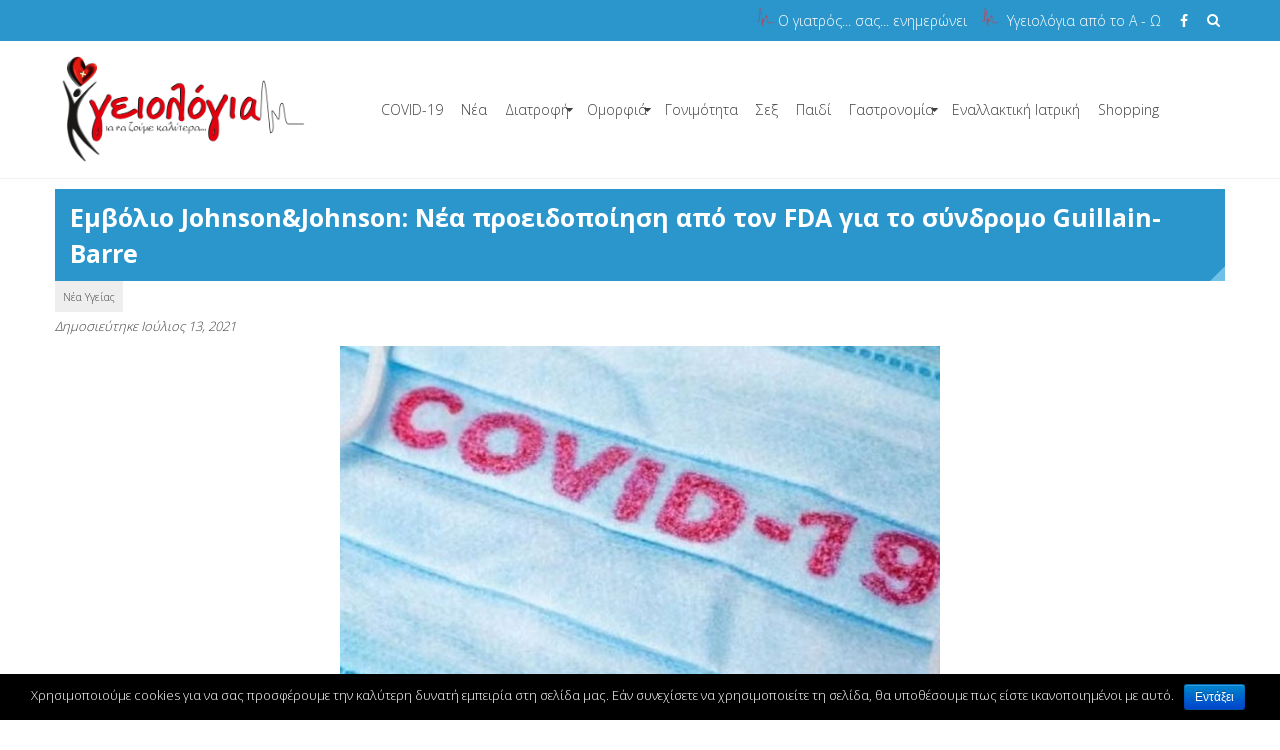

--- FILE ---
content_type: text/html; charset=UTF-8
request_url: https://www.ygeiologia.gr/emvolio-johnsonjohnson-nea-proidopiisi-apo-ton-fda-gia-to-syndromo-guillain-barre-172/
body_size: 15456
content:
<!DOCTYPE html>
<html lang="el">
<head>
	<meta charset="UTF-8">
	<meta name="viewport" content="width=device-width, initial-scale=1">
	<link rel="profile" href="http://gmpg.org/xfn/11">
	<link rel="pingback" href="https://www.ygeiologia.gr/xmlrpc.php">

    <link rel="shortcut icon" href="favicon.png" type="image/x-icon"></link>
	<meta name="description" content="ygeiologia.gr | Το εξειδικευμένο θεματικό portal υγείας της Ελλάδος!!!"/>
	<meta name="keywords" content="ygeiologia, news, υγεία, Portal, νεα, διατροφή, ομορφιά, γονιμότητα, σεξ, παιδί, γαστρονομία, εναλλακτική ιατρική, ιατρική, shopping, γιατρός, υγειολόγια, ιατρολόγια"/>
	<title>Εμβόλιο Johnson&amp;Johnson: Νέα προειδοποίηση από τον FDA για το σύνδρομο Guillain-Barre &#8211; ygeiologia.gr | Υγειολόγια για να ζούμε καλύτερα!</title>
<link rel='dns-prefetch' href='//maps.google.com' />
<link rel='dns-prefetch' href='//maxcdn.bootstrapcdn.com' />
<link rel='dns-prefetch' href='//fonts.googleapis.com' />
<link rel='dns-prefetch' href='//s.w.org' />
<link rel="alternate" type="application/rss+xml" title="Ροή RSS &raquo; ygeiologia.gr | Υγειολόγια για να ζούμε καλύτερα!" href="https://www.ygeiologia.gr/feed/" />
<link rel="alternate" type="application/rss+xml" title="Κανάλι σχολίων &raquo; ygeiologia.gr | Υγειολόγια για να ζούμε καλύτερα!" href="https://www.ygeiologia.gr/comments/feed/" />
		<script type="text/javascript">
			window._wpemojiSettings = {"baseUrl":"https:\/\/s.w.org\/images\/core\/emoji\/2.2.1\/72x72\/","ext":".png","svgUrl":"https:\/\/s.w.org\/images\/core\/emoji\/2.2.1\/svg\/","svgExt":".svg","source":{"concatemoji":"https:\/\/www.ygeiologia.gr\/wp-includes\/js\/wp-emoji-release.min.js?ver=4.7.2"}};
			!function(a,b,c){function d(a){var b,c,d,e,f=String.fromCharCode;if(!k||!k.fillText)return!1;switch(k.clearRect(0,0,j.width,j.height),k.textBaseline="top",k.font="600 32px Arial",a){case"flag":return k.fillText(f(55356,56826,55356,56819),0,0),!(j.toDataURL().length<3e3)&&(k.clearRect(0,0,j.width,j.height),k.fillText(f(55356,57331,65039,8205,55356,57096),0,0),b=j.toDataURL(),k.clearRect(0,0,j.width,j.height),k.fillText(f(55356,57331,55356,57096),0,0),c=j.toDataURL(),b!==c);case"emoji4":return k.fillText(f(55357,56425,55356,57341,8205,55357,56507),0,0),d=j.toDataURL(),k.clearRect(0,0,j.width,j.height),k.fillText(f(55357,56425,55356,57341,55357,56507),0,0),e=j.toDataURL(),d!==e}return!1}function e(a){var c=b.createElement("script");c.src=a,c.defer=c.type="text/javascript",b.getElementsByTagName("head")[0].appendChild(c)}var f,g,h,i,j=b.createElement("canvas"),k=j.getContext&&j.getContext("2d");for(i=Array("flag","emoji4"),c.supports={everything:!0,everythingExceptFlag:!0},h=0;h<i.length;h++)c.supports[i[h]]=d(i[h]),c.supports.everything=c.supports.everything&&c.supports[i[h]],"flag"!==i[h]&&(c.supports.everythingExceptFlag=c.supports.everythingExceptFlag&&c.supports[i[h]]);c.supports.everythingExceptFlag=c.supports.everythingExceptFlag&&!c.supports.flag,c.DOMReady=!1,c.readyCallback=function(){c.DOMReady=!0},c.supports.everything||(g=function(){c.readyCallback()},b.addEventListener?(b.addEventListener("DOMContentLoaded",g,!1),a.addEventListener("load",g,!1)):(a.attachEvent("onload",g),b.attachEvent("onreadystatechange",function(){"complete"===b.readyState&&c.readyCallback()})),f=c.source||{},f.concatemoji?e(f.concatemoji):f.wpemoji&&f.twemoji&&(e(f.twemoji),e(f.wpemoji)))}(window,document,window._wpemojiSettings);
		</script>
		<style type="text/css">
img.wp-smiley,
img.emoji {
	display: inline !important;
	border: none !important;
	box-shadow: none !important;
	height: 1em !important;
	width: 1em !important;
	margin: 0 .07em !important;
	vertical-align: -0.1em !important;
	background: none !important;
	padding: 0 !important;
}
</style>
<link rel='stylesheet' id='auw-frontend-style-css'  href='https://www.ygeiologia.gr/wp-content/plugins/about-us-widget/assets/css/front-end.css' type='text/css' media='all' />
<link rel='stylesheet' id='smuzform-public-form-render-css'  href='https://www.ygeiologia.gr/wp-content/plugins/contact-form-add/public/assets/css/form-style.css?ver=4.7.2' type='text/css' media='all' />
<link rel='stylesheet' id='jquery-ui-css'  href='https://www.ygeiologia.gr/wp-content/plugins/contact-form-maker/css/jquery-ui-1.10.3.custom.css?ver=4.7.2' type='text/css' media='all' />
<link rel='stylesheet' id='jquery-ui-spinner-css'  href='https://www.ygeiologia.gr/wp-content/plugins/contact-form-maker/css/jquery-ui-spinner.css?ver=4.7.2' type='text/css' media='all' />
<link rel='stylesheet' id='form_maker_calendar-jos-css'  href='https://www.ygeiologia.gr/wp-content/plugins/contact-form-maker/css/calendar-jos.css?ver=4.7.2' type='text/css' media='all' />
<link rel='stylesheet' id='form_maker_frontend-css'  href='https://www.ygeiologia.gr/wp-content/plugins/contact-form-maker/css/form_maker_frontend.css?ver=4.7.2' type='text/css' media='all' />
<link rel='stylesheet' id='cookie-notice-front-css'  href='https://www.ygeiologia.gr/wp-content/plugins/cookie-notice/css/front.css?ver=4.7.2' type='text/css' media='all' />
<link rel='stylesheet' id='font-awesome-css'  href='//maxcdn.bootstrapcdn.com/font-awesome/4.7.0/css/font-awesome.min.css?ver=4.7.2' type='text/css' media='all' />
<link rel='stylesheet' id='eightmedi-lite-font-awesome-css'  href='https://www.ygeiologia.gr/wp-content/themes/eightmedi-lite/css/font-awesome.min.css?ver=4.7.2' type='text/css' media='all' />
<link rel='stylesheet' id='eightmedi-lite-bxslider-css'  href='https://www.ygeiologia.gr/wp-content/themes/eightmedi-lite/css/jquery.bxslider.css?ver=4.1.2' type='text/css' media='all' />
<link rel='stylesheet' id='eightmedi-lite-fancybox-css'  href='https://www.ygeiologia.gr/wp-content/themes/eightmedi-lite/css/fancybox.css?ver=4.7.2' type='text/css' media='all' />
<link rel='stylesheet' id='eightmedi-lite-animate-css'  href='https://www.ygeiologia.gr/wp-content/themes/eightmedi-lite/css/animate.css?ver=4.7.2' type='text/css' media='all' />
<link rel='stylesheet' id='chld_thm_cfg_parent-css'  href='https://www.ygeiologia.gr/wp-content/themes/eightmedi-lite/style.css?ver=4.7.2' type='text/css' media='all' />
<link rel='stylesheet' id='eightmedi-lite-style-css'  href='https://www.ygeiologia.gr/wp-content/themes/eightmedi-lite-child/style.css?ver=1.0.12.1490455432' type='text/css' media='all' />
<link rel='stylesheet' id='eightmedi-lite-responsive-css'  href='https://www.ygeiologia.gr/wp-content/themes/eightmedi-lite/css/responsive.css?ver=4.7.2' type='text/css' media='all' />
<link rel='stylesheet' id='chld_thm_cfg_separate-css'  href='https://www.ygeiologia.gr/wp-content/themes/eightmedi-lite-child/ctc-style.css?ver=1.0.12.1490455432' type='text/css' media='all' />
<link rel='stylesheet' id='eightmedi-lite-google-fonts-css'  href='//fonts.googleapis.com/css?family=Open+Sans%3A400%2C600%2C700%2C300&#038;ver=4.7.2' type='text/css' media='all' />
<link rel='stylesheet' id='recent-posts-widget-with-thumbnails-public-style-css'  href='https://www.ygeiologia.gr/wp-content/plugins/recent-posts-widget-with-thumbnails/public.css?ver=4.13.3' type='text/css' media='all' />
<script type='text/javascript' src='https://www.ygeiologia.gr/wp-includes/js/jquery/jquery.js?ver=1.12.4'></script>
<script type='text/javascript' src='https://www.ygeiologia.gr/wp-includes/js/jquery/jquery-migrate.min.js?ver=1.4.1'></script>
<script type='text/javascript' src='https://maps.google.com/maps/api/js?v=3.exp&#038;key&#038;ver=4.7.2'></script>
<script type='text/javascript' src='https://www.ygeiologia.gr/wp-content/plugins/contact-form-maker/js/if_gmap_front_end.js?ver=4.7.2'></script>
<script type='text/javascript' src='https://www.ygeiologia.gr/wp-content/plugins/contact-form-maker/js/jelly.min.js?ver=4.7.2'></script>
<script type='text/javascript' src='https://www.ygeiologia.gr/wp-content/plugins/contact-form-maker/js/file-upload.js?ver=4.7.2'></script>
<script type='text/javascript' src='https://www.ygeiologia.gr/wp-content/plugins/contact-form-maker/js/calendar/calendar.js?ver=4.7.2'></script>
<script type='text/javascript' src='https://www.ygeiologia.gr/wp-content/plugins/contact-form-maker/js/calendar/calendar_function.js?ver=4.7.2'></script>
<script type='text/javascript'>
/* <![CDATA[ */
var fm_objectL10n = {"plugin_url":"https:\/\/www.ygeiologia.gr\/wp-content\/plugins\/contact-form-maker"};
/* ]]> */
</script>
<script type='text/javascript' src='https://www.ygeiologia.gr/wp-content/plugins/contact-form-maker/js/main_div_front_end.js?ver=cfm-1.8.40'></script>
<script type='text/javascript'>
/* <![CDATA[ */
var cnArgs = {"ajaxurl":"https:\/\/www.ygeiologia.gr\/wp-admin\/admin-ajax.php","hideEffect":"fade","onScroll":"","onScrollOffset":"100","cookieName":"cookie_notice_accepted","cookieValue":"TRUE","cookieTime":"2592000","cookiePath":"\/","cookieDomain":""};
/* ]]> */
</script>
<script type='text/javascript' src='https://www.ygeiologia.gr/wp-content/plugins/cookie-notice/js/front.js?ver=1.2.38'></script>
<script type='text/javascript'>
/* <![CDATA[ */
var ajax_tptn_tracker = {"ajax_url":"https:\/\/www.ygeiologia.gr\/wp-admin\/admin-ajax.php","top_ten_nonce":"898498b057","top_ten_id":"8884","top_ten_blog_id":"1","activate_counter":"11","tptn_rnd":"285944980"};
/* ]]> */
</script>
<script type='text/javascript' src='https://www.ygeiologia.gr/wp-content/plugins/top-10/includes/js/top-10-tracker.js?ver=4.7.2'></script>
<link rel='https://api.w.org/' href='https://www.ygeiologia.gr/wp-json/' />
<link rel="EditURI" type="application/rsd+xml" title="RSD" href="https://www.ygeiologia.gr/xmlrpc.php?rsd" />
<link rel="wlwmanifest" type="application/wlwmanifest+xml" href="https://www.ygeiologia.gr/wp-includes/wlwmanifest.xml" /> 
<link rel='prev' title='Εμβόλιο Johnson&amp;Johnson: Νέα προειδοποίηση από τον FDA για το σύνδρομο Guillain-Barre' href='https://www.ygeiologia.gr/emvolio-johnsonjohnson-nea-proidopiisi-apo-ton-fda-gia-to-syndromo-guillain-barre-171/' />
<link rel='next' title='Εμβόλιο Johnson&amp;Johnson: Νέα προειδοποίηση από τον FDA για το σύνδρομο Guillain-Barre' href='https://www.ygeiologia.gr/emvolio-johnsonjohnson-nea-proidopiisi-apo-ton-fda-gia-to-syndromo-guillain-barre-173/' />
<meta name="generator" content="WordPress 4.7.2" />
<link rel="canonical" href="https://www.ygeiologia.gr/emvolio-johnsonjohnson-nea-proidopiisi-apo-ton-fda-gia-to-syndromo-guillain-barre-172/" />
<link rel='shortlink' href='https://www.ygeiologia.gr/?p=8884' />
<link rel="alternate" type="application/json+oembed" href="https://www.ygeiologia.gr/wp-json/oembed/1.0/embed?url=https%3A%2F%2Fwww.ygeiologia.gr%2Femvolio-johnsonjohnson-nea-proidopiisi-apo-ton-fda-gia-to-syndromo-guillain-barre-172%2F" />
<link rel="alternate" type="text/xml+oembed" href="https://www.ygeiologia.gr/wp-json/oembed/1.0/embed?url=https%3A%2F%2Fwww.ygeiologia.gr%2Femvolio-johnsonjohnson-nea-proidopiisi-apo-ton-fda-gia-to-syndromo-guillain-barre-172%2F&#038;format=xml" />
<style type='text/css' media='all'>.appointment .custom-appointment-form { background: url("http://localhost/medical/wp-content/uploads/2017/01/Agenda-512-1.png") no-repeat scroll right bottom rgba(0, 0, 0, 0); }
</style>
		<style type="text/css">.recentcomments a{display:inline !important;padding:0 !important;margin:0 !important;}</style>
				<style type="text/css" id="wp-custom-css">
			/*
Μπορείτε να προσθέσετε τον δικό σας κώδικα CSS εδώ.

Κάντε κλικ στο παραπάνω εικονίδιο βοηθείας για να μάθετε περισσότερα.
*/
#text-3.widget.widget_text {
   width: 400px;
}
#text-4.widget.widget_text {
   width: 200px;
}

#contact_widget-3.widget.widget_contact_widget {
	width: 200px;
}

.top-footer {
	margin-left: -13px;
}
.team-slider figure.team-image {
 overflow:hidden;
    height:300px;
}
.team-text-wrap .title {
   margin-bottom:10px;
}

.rpwwt-widget {
 background-color:#E1F5FE;
}

.rpwwt-post-title {
 font-weight:bold;
}
#widget_tptn_pop-5 {
 background-color:#2196F3;
color:#ffffff;
}
#widget_tptn_pop-5  img {
 max-width: 290px;
 width: 100%;
 height: auto;
}

.widget.widget_categories ul li a {
  width: 95%; 
}
.main-navigation .nav-menu li.current-menu-item a, .main-navigation .nav-menu li.current_page_item a {   
    color: #ffffff;
    font-weight: bold; 
    padding: 10px;
    background-color: #2b96cc;
}
#content {
	margin-top:-40px;
}
.ed-container-home .title  {
	margin-bottom:10px;
}
/*
.category-14 {
background-color:#CE93D8;
}
*/

ins {
    background-color: #FFFFFF !important;
}


		</style>
		<!-- Google tag (gtag.js) -->
	<script async src="https://www.googletagmanager.com/gtag/js?id=G-LPQFJNG3PL"></script>
	<script>
	  window.dataLayer = window.dataLayer || [];
	  function gtag(){dataLayer.push(arguments);}
	  gtag('js', new Date());

	  gtag('config', 'G-LPQFJNG3PL');
	</script>

</head>

<body class="post-template-default single single-post postid-8884 single-format-standard wp-custom-logo fullwidth">
	<div id="page" class="hfeed site">
		<a class="skip-link screen-reader-text" href="#content">Skip to content</a>
					<div class="top-header">
				<div class="ed-container-home">
					<div class="header-callto clear">
						<div class="callto-left">
													</div>
						<div class="callto-right">
							<div class="cta">
								<div style="float:left"><img src="https://www.ygeiologia.gr/wp-content/uploads/2017/03/grammi.png" alt="grammi" width="16" /><a href="http://www.ygeiologia.gr/?cat=18">Ο γιατρός... σας... ενημερώνει</a></div>
<div style="float:left"><img src="https://www.ygeiologia.gr/wp-content/uploads/2017/03/grammi.png" alt="grammi" style="width:16px;margin-left:10px" />
<a href="http://www.ygeiologia.gr/category/ygeiologia_az">Υγειολόγια από το Α - Ω</a></div>							</div>
															<div class="header-social social-links">
										<div class="social-icons">
					<a href="https://web.facebook.com/profile.php?id=100050653746407" class="facebook" data-title="Facebook" target="_blank"><i class="fa fa-facebook"></i></a>
				</div>
									</div>
														

																	<div class="header-search">
										<i class="fa fa-search"></i>
										<form role="search" method="get" class="search-form" action="https://www.ygeiologia.gr/">
				<label>
					<span class="screen-reader-text">Αναζήτηση για:</span>
					<input type="search" class="search-field" placeholder="Αναζήτηση&hellip;" value="" name="s" />
				</label>
				<input type="submit" class="search-submit" value="Αναζήτηση" />
			</form>									</div>
															
							</div>
						</div>
					</div>
				</div>
						<header id="masthead" class="site-header" role="banner">
								<div class="ed-container-home left-align">
					<div class="site-branding">
						<div class="site-logo">
																<a href="https://www.ygeiologia.gr/" rel="home">
										<a href="https://www.ygeiologia.gr/" class="custom-logo-link" rel="home" itemprop="url"><img width="250" height="107" src="https://www.ygeiologia.gr/wp-content/uploads/2017/02/ygeiologia250.png" class="custom-logo" alt="" itemprop="logo" /></a>									</a>
																</div>
							<div class="site-text">
								<a href="https://www.ygeiologia.gr/" rel="home">
									<h1 class="site-title">ygeiologia.gr | Υγειολόγια για να ζούμε καλύτερα!</h1>
									<p class="site-description"></p>
								</a>
							</div>
						</div><!-- .site-branding -->

						<nav id="site-navigation" class="main-navigation" role="navigation">
							<button class="menu-toggle" aria-controls="primary-menu" aria-expanded="false">
																<span class="menu-bar menubar-first"></span>
								<span class="menu-bar menubar-second"></span>
								<span class="menu-bar menubar-third"></span>
							</button>
							<div class="menu-menu-1-container"><ul id="primary-menu" class="menu"><li id="menu-item-3275" class="menu-item menu-item-type-taxonomy menu-item-object-category menu-item-3275"><a href="https://www.ygeiologia.gr/category/covid-19/">COVID-19</a></li>
<li id="menu-item-161" class="menu-item menu-item-type-taxonomy menu-item-object-category current-post-ancestor current-menu-parent current-post-parent menu-item-161"><a href="https://www.ygeiologia.gr/category/healthnews/">Νέα</a></li>
<li id="menu-item-159" class="menu-item menu-item-type-taxonomy menu-item-object-category menu-item-has-children menu-item-159"><a href="https://www.ygeiologia.gr/category/nutrition/">Διατροφή</a>
<ul class="sub-menu">
	<li id="menu-item-4294" class="menu-item menu-item-type-taxonomy menu-item-object-category menu-item-4294"><a href="https://www.ygeiologia.gr/category/nutrition/ygieini-diatrofi/">Υγιεινή Διατροφή</a></li>
	<li id="menu-item-158" class="menu-item menu-item-type-taxonomy menu-item-object-category menu-item-158"><a href="https://www.ygeiologia.gr/category/slimming-diaita/">Αδυνάτισμα &#8211; Δίαιτα</a></li>
	<li id="menu-item-4295" class="menu-item menu-item-type-taxonomy menu-item-object-category menu-item-4295"><a href="https://www.ygeiologia.gr/category/nutrition/paidiki-diatrofi/">Παιδική Διατροφή</a></li>
	<li id="menu-item-4296" class="menu-item menu-item-type-taxonomy menu-item-object-category menu-item-4296"><a href="https://www.ygeiologia.gr/category/nutrition/prolopsi/">Πρόληψη</a></li>
	<li id="menu-item-4311" class="menu-item menu-item-type-taxonomy menu-item-object-category menu-item-4311"><a href="https://www.ygeiologia.gr/category/nutrition/trofima-ofeli-kai-kindynoi/">Τρόφιμα: Οφέλη-Κίνδυνοι</a></li>
</ul>
</li>
<li id="menu-item-162" class="menu-item menu-item-type-taxonomy menu-item-object-category menu-item-has-children menu-item-162"><a href="https://www.ygeiologia.gr/category/beauty/">Ομορφιά</a>
<ul class="sub-menu">
	<li id="menu-item-4319" class="menu-item menu-item-type-taxonomy menu-item-object-category menu-item-4319"><a href="https://www.ygeiologia.gr/category/beauty/prosopo/">Πρόσωπο</a></li>
	<li id="menu-item-4320" class="menu-item menu-item-type-taxonomy menu-item-object-category menu-item-4320"><a href="https://www.ygeiologia.gr/category/beauty/soma/">Σώμα</a></li>
	<li id="menu-item-4321" class="menu-item menu-item-type-taxonomy menu-item-object-category menu-item-4321"><a href="https://www.ygeiologia.gr/category/beauty/emfanisi/">Εμφάνιση</a></li>
	<li id="menu-item-4322" class="menu-item menu-item-type-taxonomy menu-item-object-category menu-item-4322"><a href="https://www.ygeiologia.gr/category/beauty/spiti-grafeio/">Σπίτι &#8211; Γραφείο</a></li>
</ul>
</li>
<li id="menu-item-167" class="menu-item menu-item-type-taxonomy menu-item-object-category menu-item-167"><a href="https://www.ygeiologia.gr/category/ygeiologia_az/fertility/">Γονιμότητα</a></li>
<li id="menu-item-166" class="menu-item menu-item-type-taxonomy menu-item-object-category menu-item-166"><a href="https://www.ygeiologia.gr/category/sex/">Σεξ</a></li>
<li id="menu-item-163" class="menu-item menu-item-type-taxonomy menu-item-object-category menu-item-163"><a href="https://www.ygeiologia.gr/category/children/">Παιδί</a></li>
<li id="menu-item-4253" class="menu-item menu-item-type-taxonomy menu-item-object-category menu-item-has-children menu-item-4253"><a href="https://www.ygeiologia.gr/category/gastronomia/">Γαστρονομία</a>
<ul class="sub-menu">
	<li id="menu-item-4281" class="menu-item menu-item-type-taxonomy menu-item-object-category menu-item-4281"><a href="https://www.ygeiologia.gr/category/gastronomia/almyra/">Αλμυρά</a></li>
	<li id="menu-item-4282" class="menu-item menu-item-type-taxonomy menu-item-object-category menu-item-4282"><a href="https://www.ygeiologia.gr/category/gastronomia/glyka/">Γλυκά</a></li>
	<li id="menu-item-4287" class="menu-item menu-item-type-taxonomy menu-item-object-category menu-item-4287"><a href="https://www.ygeiologia.gr/category/gastronomia/estiatoria/">Εστιατόρια</a></li>
	<li id="menu-item-4283" class="menu-item menu-item-type-taxonomy menu-item-object-category menu-item-4283"><a href="https://www.ygeiologia.gr/category/gastronomia/eidiseis-afieromata/">Ειδήσεις &#8211; Αφιερώματα</a></li>
</ul>
</li>
<li id="menu-item-224" class="menu-item menu-item-type-taxonomy menu-item-object-category menu-item-224"><a href="https://www.ygeiologia.gr/category/altmedicine/">Εναλλακτική Ιατρική</a></li>
<li id="menu-item-4053" class="menu-item menu-item-type-taxonomy menu-item-object-category menu-item-4053"><a href="https://www.ygeiologia.gr/category/shopping/">Shopping</a></li>
</ul></div>						</nav><!-- #site-navigation -->
					</div>
				</header><!-- #masthead -->
								<div id="content" class="site-content">
<div class="ed-container">
		<div id="primary" class="content-area ">
		<main id="main" class="site-main" role="main">

			
				
<div align="center" class="img-responsive" style="display:none;margin-top:10px;margin-bottom:0px;background-color:transparent"></div>

<article id="post-8884" class="post-8884 post type-post status-publish format-standard has-post-thumbnail hentry category-healthnews">
	
	<header class="page-header">
		<h1 class="page-title" style="background-color:#2b96cc;color:#fff;margin-top:10px;margin-bottom:2px;line-height:36px;font-size: 25px;font-weight:bold">Εμβόλιο Johnson&amp;Johnson: Νέα προειδοποίηση από τον FDA για το σύνδρομο Guillain-Barre</h1><a href="https://www.ygeiologia.gr/category/healthnews/" alt="Δείτε όλα τα άρθρα Νέα Υγείας" style="padding:8px; background-color:#eeeeee;font-size:11px;">Νέα Υγείας</a>		

		<div class="entry-meta" style="margin-top:10px;">
			<span class="posted-on">Δημοσιεύτηκε <a href="https://www.ygeiologia.gr/emvolio-johnsonjohnson-nea-proidopiisi-apo-ton-fda-gia-to-syndromo-guillain-barre-172/" rel="bookmark"><time class="entry-date published updated" datetime="2021-07-13T14:15:06+00:00">Ιούλιος 13, 2021</time></a></span>		</div><!-- .entry-meta -->
	</header><!-- .entry-header -->
	
	<div class="entry-content">
				<figure>
			<img width="600" height="350" src="https://www.ygeiologia.gr/wp-content/uploads/2021/07/covit19-172.jpg" class="attachment-full size-full wp-post-image" alt="" srcset="https://www.ygeiologia.gr/wp-content/uploads/2021/07/covit19-172.jpg 600w, https://www.ygeiologia.gr/wp-content/uploads/2021/07/covit19-172-300x175.jpg 300w" sizes="(max-width: 600px) 100vw, 600px" />		</figure>
				<div style="margin-top:10px">
<p>Νέα ανακοίνωση για το εμβόλιο της Johnson &amp; Johnson αναμένεται να εκδώσει ο Αμερικανικός Οργανισμός Τροφίμων και Φαρμάκων (FDA), στην οποία θα αναφέρεται ότι το εν λόγω εμβόλιο συνδέεται με ορισμένα σοβαρά, αλλά σπάνια, περιστατικά του συνδρόμου Guillain-Barr&eacute;, κατά το οποίο το ανοσοποιητικό σύστημα επιτίθεται στα νεύρα, σύμφωνα με δημοσίευμα της Washington Post.</p>
<p>Έχουν αναφερθεί περίπου 100 προκαταρκτικά περιστατικά του συγκεκριμένου συνδρόμου, έπειτα από τη χορήγηση 12,8 εκατομμυρίων δόσεων του εμβολίου της Johnson &amp; Johnson, σύμφωνα με δηλώσεις του Κέντρου Ελέγχου και Πρόληψης Νοσημάτων. Στην πλειοψηφία τους, τα περιστατικά αυτά έχουν αναφερθεί δύο εβδομάδες μετά τον εμβολιασμό, κυρίως σε άνδρες, οι περισσότεροι εκ των οποίων άνω των 50 ετών.</p>
<p>Τα μέχρι τώρα διαθέσιμα δεδομένα δεν δείχνουν κάποιο μοτίβο που να συνδέει ανάλογο κίνδυνο και μετα εμβόλια της Pfizer και της Moderna, έπειτα από πάνω από 321 εκατ. δόσεις αυτών των εμβολίων που έχουν χορηγηθεί στις ΗΠΑ.Τα περιστατικά του συνδρόμου Guillain-Barr&eacute; που έχουν εμφανιστεί θα συζητηθούν εκτενώς από τους συμβούλους των CDC, σύμφωνα με τον FDA.</p>
<p>Σύμφωνα με τα στοιχεία του CDC, περίπου 60 έως 120 περιστατικά του εν λόγω συνδρόμου εμφανίζονται κάθε βδομάδα. Παρόλο που η ακριβής αιτία εμφάνισης του αυτοάνοσου συνδρόμου δεν είναι εντελώς γνωστή, συχνά ακολουθεί μόλυνση από κάποιον ιό. Κάθε χρόνο στις ΗΠΑ, περίπου 3.000 έως 6.000 άνθρωποι εμφανίζουν αυτή τη διαταραχή.</p>
<p>Οι περισσότεροι από όσους προσβάλονται αναρρώνουν πλήρως, ωστόσο μερικοί από αυτούς συνεχίζουν να έχουν μια μόνιμη βλάβη στα νεύρα, σύμφωνα με το CDC, ενώ οι άνω των 50 διατρέχουν μεγαλύτερο κίνδυνο. Επιπλέον, περίπου τα δύο τρίτα των ανθρώπων που εμφανίζουν το εν λόγω σύνδρομο, εμφανίζουν συμπτώματα για αρκετές μέρες, ακόμα και βδομάδες.</p>
<p>Οι επίσημες ανακοινώσεις, πάντως, που θα γίνουν από ειδικούς, αναμένεται να τονίσουν ότι το εμβόλιο της Johnson &amp; Johnson είναι ασφαλές και ότι τα οφέλη του σίγουρα υπερτερούν των κινδύνων, σύμφωνα και με διαβεβαιώσεις ανθρώπων που έχουν βιώσει την κατάσταση. Από την πλευρά της η Johnson &amp; Johnson απέφυγε να σχολιάσει το οτιδήποτε.</p>
<p>Παρόλα αυτά, η προειδοποίηση αυτή αποτελεί ακόμα ένα &laquo;χτύπημα&raquo; σε ένα εμβόλιο το οποίο είχε δημιουργήσει μεγάλες προσδοκίες λόγω της ευκολίας στη χρήση του, αφού απαιτεί μόλις μία δόση, γεγονός που το καθιστά ιδιαίτερα βοηθητικό για περιοχές και πληθυσμούς που είναι δύσκολα προσβάσιμοι.</p>
<p><strong>Τι είναι το σύνδρομο Guillain-Barre</strong></p>
<p>Το σύνδρομο Guillain-Barre είναι μια σπάνια αλλά σοβαρή αυτοάνοση πάθηση, η οποία πλήττει το περιφερικό νευρικό σύστημα, επηρεάζοντας τα πόδια, τα χέρια και γενικότερα τα άκρα, προκαλώντας μούδιασμα, αδυναμία και πόνους. Αν και η ακριβής αιτιολογία της είναι άγνωστη, το σύνδρομο συμβαίνει συχνά μετά από λοίμωξη γαστρεντερίτιδας με το καμπυλοβακτήριο, κάτι που έχει ως συνέπεια το ανοσοποιητικό σύστημα να επιτίθεται στα νεύρα αντί για τους παθογόνους μικροοργανισμούς. Μολονότι η πάθηση συνήθως είναι αναστρέψιμη, σε μερικές σοβαρές περιπτώσεις μπορεί να οδηγήσει σε παρατεταμένη παράλυση ακόμη και στους αναπνευστικούς μυς, με αποτέλεσμα ο ασθενής να χρειάζεται μηχανική υποστήριξη της αναπνοής και να παθαίνει μόνιμες νευρολογικές βλάβες.</p>
<p>Πιο πρόσφατα, το σύνδρομο σχετίσθηκε με τον ιό Ζίκα και στη συνέχεια εκφράστηκαν από κάποιους φόβοι ότι μπορεί να προκληθεί επίσης μετά από λοίμωξη με τον κορωνοϊό SARS-CoV-2. Το 1976, κατά τους μαζικούς εμβολιασμούς για τη γρίπη των χοίρων, υπήρξε μια μικρή αύξηση στα περιστατικά του εν λόγω νευρολογικού συνδρόμου, με αποτέλεσμα να σταματήσουν οι εμβολιασμοί, αν και η εκ των υστέρων στατιστική μελέτη κατέληξε στο συμπέρασμα ότι η συσχέτιση μεταξύ του αντιγριπικού εμβολίου και του Συνδρόμου Guillain-Barre ήταν τελικά μικρότερη από αυτή που αρχικά είχε θεωρηθεί. Έκτοτε, σε κάθε αντιγριπικό εμβολιασμό ο κίνδυνος εμφάνισης του συνδρόμου εκτιμάται ότι είναι περίπου μόνο μία περίπτωση ανά ένα εκατομμύριο δόσεις του εμβολίου.</p>
<p>Σε πρόσφατη επιδημιολογική μελέτη, της οποίας τα αποτελέσματα ανακοινώθηκαν τον περασμένο Φεβρουάριο, οι ερευνητές του UCL βρήκαν ότι δεν υπήρξε καμία αύξηση στα περιστατικά του συνδρόμου στη Βρετανία κατά το πρώτο επιδημικό κύμα Covid-19 την άνοιξη. Η ετήσια συχνότητα περιστατικών του συνδρόμου στα βρετανικά νοσοκομεία μεταξύ 2016-2019 ήταν 1,65 έως 1,88 περιστατικά ανά 100.000 ανθρώπους και τα περιστατικά αυτά ήταν μειωμένα κατά 40% έως 50% στο διάστημα Μαρτίου-Μαΐου 2020, εν μέσω πανδημίας, σε σχέση με την περίοδο 2016-19.</p>
<p>&nbsp;</p>
</p></div>
<div align="center" style="margin-top:10px;margin-bottom:10px"></div>
<p>protothema.gr</p>
<div class="tptn_counter" id="tptn_counter_8884">(Επισκέφθηκε 4 φορές, 1 επισκέψεις σήμερα)</div>
<script type="text/javascript">
jQuery(document).ready(function($) {
	$.post('https://www.ygeiologia.gr/wp-admin/admin-ajax.php', {action: 'wpt_view_count', id: '8884'});
});
</script>				</div><!-- .entry-content -->

		<footer class="entry-footer">
			<span class="cat-links">Δημοσιεύτηκε <a href="https://www.ygeiologia.gr/category/healthnews/" rel="category tag">Νέα Υγείας</a></span>		</footer><!-- .entry-footer -->
	</article><!-- #post-## -->

<section class="featured clear" id="featured-content">
    <h2 class="normaltitle home-title wow flipInX" style="visibility: visible; animation-name: flipInX;">Δείτε επίσης...</h2>       <div class="featured-block featured-post-1 wow fadeInLeft" data-wow-delay="0.3s" style="visibility: visible; animation-delay: 0.3s; animation-name: fadeInLeft;">
	   <div class="featured-text">
            <a href="https://www.ygeiologia.gr/exartisi-apo-iremistika-pii-odigounte-stin-katachrisi-psychofarmakon-ke-ti-lysis-yparchoun/">
                <figure class="featured-image"><img width="150" height="150" src="https://www.ygeiologia.gr/wp-content/uploads/2018/01/xapia-150x150.jpg" class="attachment-thumbnail size-thumbnail wp-post-image" alt="" srcset="https://www.ygeiologia.gr/wp-content/uploads/2018/01/xapia-150x150.jpg 150w, https://www.ygeiologia.gr/wp-content/uploads/2018/01/xapia-65x65.jpg 65w" sizes="(max-width: 150px) 100vw, 150px" /></figure>
               
                <div class="featured-single-title" style="white-space: normal;font-weight:normal;font-size:12px">Εξάρτηση από ηρεμιστικά: Ποιοι οδηγούνται στην κατάχρηση ψυχοφαρμάκων και τι λύσεις υπάρχουν</div>
            </a>
		</div>
        </div>
           <div class="featured-block featured-post-1 wow fadeInLeft" data-wow-delay="0.3s" style="visibility: visible; animation-delay: 0.3s; animation-name: fadeInLeft;">
	   <div class="featured-text">
            <a href="https://www.ygeiologia.gr/katharo-kreas-i-nea-praktiki-sto-fagito-pou-tha-boroun-na-yiothetisoun-ke-i-chortofagi/">
                <figure class="featured-image"><img width="150" height="150" src="https://www.ygeiologia.gr/wp-content/uploads/2018/07/kreazs-150x150.jpg" class="attachment-thumbnail size-thumbnail wp-post-image" alt="" srcset="https://www.ygeiologia.gr/wp-content/uploads/2018/07/kreazs-150x150.jpg 150w, https://www.ygeiologia.gr/wp-content/uploads/2018/07/kreazs-65x65.jpg 65w" sizes="(max-width: 150px) 100vw, 150px" /></figure>
               
                <div class="featured-single-title" style="white-space: normal;font-weight:normal;font-size:12px">Καθαρό κρέας -Η νέα πρακτική στο φαγητό που θα μπορούν να υιοθετήσουν και οι χορτοφάγοι</div>
            </a>
		</div>
        </div>
           <div class="featured-block featured-post-1 wow fadeInLeft" data-wow-delay="0.3s" style="visibility: visible; animation-delay: 0.3s; animation-name: fadeInLeft;">
	   <div class="featured-text">
            <a href="https://www.ygeiologia.gr/antigripiko-emvolio-pia-ine-i-kalyteri-periodos-na-emvoliastoume/">
                <figure class="featured-image"><img width="150" height="150" src="https://www.ygeiologia.gr/wp-content/uploads/2023/10/embolio1-150x150.jpg" class="attachment-thumbnail size-thumbnail wp-post-image" alt="" srcset="https://www.ygeiologia.gr/wp-content/uploads/2023/10/embolio1-150x150.jpg 150w, https://www.ygeiologia.gr/wp-content/uploads/2023/10/embolio1-65x65.jpg 65w" sizes="(max-width: 150px) 100vw, 150px" /></figure>
               
                <div class="featured-single-title" style="white-space: normal;font-weight:normal;font-size:12px">Αντιγριπικό εμβόλιο: Ποια είναι η καλύτερη περίοδος να εμβολιαστούμε</div>
            </a>
		</div>
        </div>
           <div class="featured-block featured-post-1 wow fadeInLeft" data-wow-delay="0.3s" style="visibility: visible; animation-delay: 0.3s; animation-name: fadeInLeft;">
	   <div class="featured-text">
            <a href="https://www.ygeiologia.gr/metallaxi-omikron-afta-ine-ta-sybtomata-tis-to-proto-48oro-kabanaki-lytra/">
                <figure class="featured-image"><img width="150" height="150" src="https://www.ygeiologia.gr/wp-content/uploads/2021/12/omikron-150x150.jpg" class="attachment-thumbnail size-thumbnail wp-post-image" alt="" srcset="https://www.ygeiologia.gr/wp-content/uploads/2021/12/omikron-150x150.jpg 150w, https://www.ygeiologia.gr/wp-content/uploads/2021/12/omikron-65x65.jpg 65w" sizes="(max-width: 150px) 100vw, 150px" /></figure>
               
                <div class="featured-single-title" style="white-space: normal;font-weight:normal;font-size:12px">Μετάλλαξη Όμικρον: Αυτά είναι τα συμπτώματα της το πρώτο 48ωρο - Καμπανάκι Λύτρα</div>
            </a>
		</div>
        </div>
           <div class="featured-block featured-post-1 wow fadeInLeft" data-wow-delay="0.3s" style="visibility: visible; animation-delay: 0.3s; animation-name: fadeInLeft;">
	   <div class="featured-text">
            <a href="https://www.ygeiologia.gr/efet-gnosta-krouasan-anakalounte-logo-mouchlas/">
                <figure class="featured-image"><img width="150" height="150" src="https://www.ygeiologia.gr/wp-content/uploads/2022/07/EFET-150x150.jpg" class="attachment-thumbnail size-thumbnail wp-post-image" alt="" srcset="https://www.ygeiologia.gr/wp-content/uploads/2022/07/EFET-150x150.jpg 150w, https://www.ygeiologia.gr/wp-content/uploads/2022/07/EFET-65x65.jpg 65w" sizes="(max-width: 150px) 100vw, 150px" /></figure>
               
                <div class="featured-single-title" style="white-space: normal;font-weight:normal;font-size:12px">ΕΦΕΤ: Γνωστά κρουασάν ανακαλούνται λόγω μούχλας</div>
            </a>
		</div>
        </div>
    </section>
				
	<nav class="navigation post-navigation" role="navigation">
		<h2 class="screen-reader-text">Πλοήγηση άρθρων</h2>
		<div class="nav-links"><div class="nav-previous"><a href="https://www.ygeiologia.gr/emvolio-johnsonjohnson-nea-proidopiisi-apo-ton-fda-gia-to-syndromo-guillain-barre-171/" rel="prev">Εμβόλιο Johnson&amp;Johnson: Νέα προειδοποίηση από τον FDA για το σύνδρομο Guillain-Barre</a></div><div class="nav-next"><a href="https://www.ygeiologia.gr/emvolio-johnsonjohnson-nea-proidopiisi-apo-ton-fda-gia-to-syndromo-guillain-barre-173/" rel="next">Εμβόλιο Johnson&amp;Johnson: Νέα προειδοποίηση από τον FDA για το σύνδρομο Guillain-Barre</a></div></div>
	</nav>
				
			
		</main><!-- #main -->
	</div><!-- #primary -->
	</div>

</div><!-- #content -->

<footer id="colophon" class="site-footer" role="contentinfo">
	<div class="footer-wrap">
		<div class="ed-container-home">
						<div class="top-footer wow fadeInLeft" style="padding-top:0px;padding-bottom:20px;visibility: visible; animation-name: fadeInLeft;">	
				<div style="padding-top:15px;margin-bottom:20px;border:0px solid red"><h2 class="widget-title" style="margin-bottom:0px">Ο γιατρός... σας... ενημερώνει</h2><div style="float:left;margin-right:2px;"><a href=" https://www.ygeiologia.gr/category/oiatrossasenimeronei/general-practitioner/ " style="background-color:#52c5e7;padding:4px;font-weight:500;font-size:12px;color:#000000">Γενικοί Ιατροί</a></div><div style="float:left;margin-right:2px;"><a href=" https://www.ygeiologia.gr/category/oiatrossasenimeronei/gynaikologoi/ " style="background-color:#52c5e7;padding:4px;font-weight:500;font-size:12px;color:#000000">Γυναικολόγοι</a></div><div style="float:left;margin-right:2px;"><a href=" https://www.ygeiologia.gr/category/oiatrossasenimeronei/obstetricians/ " style="background-color:#52c5e7;padding:4px;font-weight:500;font-size:12px;color:#000000">Γυναικολόγοι</a></div><div style="float:left;margin-right:2px;"><a href=" https://www.ygeiologia.gr/category/oiatrossasenimeronei/diaitologoi-diatrofologoi/ " style="background-color:#52c5e7;padding:4px;font-weight:500;font-size:12px;color:#000000">Διαιτολόγοι - Διατροφολόγοι</a></div><div style="float:left;margin-right:2px;"><a href=" https://www.ygeiologia.gr/category/oiatrossasenimeronei/embryologist/ " style="background-color:#52c5e7;padding:4px;font-weight:500;font-size:12px;color:#000000">Εμβρυολόγοι</a></div><div style="float:left;margin-right:2px;"><a href=" https://www.ygeiologia.gr/category/oiatrossasenimeronei/mikroviologoi-biologoi/ " style="background-color:#52c5e7;padding:4px;font-weight:500;font-size:12px;color:#000000">Μικροβιολόγοι - Βιολόγοι</a></div><div style="float:left;margin-right:2px;"><a href=" https://www.ygeiologia.gr/category/oiatrossasenimeronei/ogkologoi/ " style="background-color:#52c5e7;padding:4px;font-weight:500;font-size:12px;color:#000000">Ογκολόγοι</a></div><div style="float:left;margin-right:2px;"><a href=" https://www.ygeiologia.gr/category/oiatrossasenimeronei/orthopedics/ " style="background-color:#52c5e7;padding:4px;font-weight:500;font-size:12px;color:#000000">Ορθοπαιδικοί</a></div><div style="float:left;margin-right:2px;"><a href=" https://www.ygeiologia.gr/category/oiatrossasenimeronei/urologists-andrologists/ " style="background-color:#52c5e7;padding:4px;font-weight:500;font-size:12px;color:#000000">Ουρολόγοι - Ανδρολόγοι</a></div><div style="float:left;margin-right:2px;"><a href=" https://www.ygeiologia.gr/category/oiatrossasenimeronei/ophthalmologists/ " style="background-color:#52c5e7;padding:4px;font-weight:500;font-size:12px;color:#000000">Οφθαλμίατροι</a></div><div style="float:left;margin-right:2px;"><a href=" https://www.ygeiologia.gr/category/oiatrossasenimeronei/pathologi-limoxiologi/ " style="background-color:#52c5e7;padding:4px;font-weight:500;font-size:12px;color:#000000">Παθολόγοι - Λοιμωξιολόγοι</a></div><div style="float:left;margin-right:2px;"><a href=" https://www.ygeiologia.gr/category/oiatrossasenimeronei/pediatricians/ " style="background-color:#52c5e7;padding:4px;font-weight:500;font-size:12px;color:#000000">Παιδίατροι</a></div><div style="float:left;margin-right:2px;"><a href=" https://www.ygeiologia.gr/category/oiatrossasenimeronei/proktologoi/ " style="background-color:#52c5e7;padding:4px;font-weight:500;font-size:12px;color:#000000">Πρωκτολόγοι</a></div><div style="float:left;margin-right:2px;"><a href=" https://www.ygeiologia.gr/category/oiatrossasenimeronei/fysiologoi/ " style="background-color:#52c5e7;padding:4px;font-weight:500;font-size:12px;color:#000000">Φυσιολόγοι</a></div><div style="float:left;margin-right:2px;"><a href=" https://www.ygeiologia.gr/category/oiatrossasenimeronei/psixologoi/ " style="background-color:#52c5e7;padding:4px;font-weight:500;font-size:12px;color:#000000">Ψυχολόγοι</a></div><div style="float:left;margin-right:2px;"><a href=" https://www.ygeiologia.gr/category/oiatrossasenimeronei/otolaryngologists/ " style="background-color:#52c5e7;padding:4px;font-weight:500;font-size:12px;color:#000000">Ωτορινολαρυγγολόγοι</a></div><div style="clear:both"></div></div>				<div style="margin-bottom:10px;border:0px solid red"><h2 class="widget-title" style="margin-bottom:0px">Υγειολόγια από το Α – Ω</h2><div style="float:left;margin-right:2px;"><a href=" https://www.ygeiologia.gr/category/ygeiologia_az/agchos-stress/ " style="background-color:#52c5e7;padding:4px;font-weight:500;font-size:12px;color:#000000">Άγχος - Stress</a></div><div style="float:left;margin-right:2px;"><a href=" https://www.ygeiologia.gr/category/ygeiologia_az/hemorrhoids/ " style="background-color:#52c5e7;padding:4px;font-weight:500;font-size:12px;color:#000000">Αιμορροΐδες</a></div><div style="float:left;margin-right:2px;"><a href=" https://www.ygeiologia.gr/category/ygeiologia_az/akoi/ " style="background-color:#52c5e7;padding:4px;font-weight:500;font-size:12px;color:#000000">Ακοή</a></div><div style="float:left;margin-right:2px;"><a href=" https://www.ygeiologia.gr/category/ygeiologia_az/alcohol/ " style="background-color:#52c5e7;padding:4px;font-weight:500;font-size:12px;color:#000000">Αλκοόλ</a></div><div style="float:left;margin-right:2px;"><a href=" https://www.ygeiologia.gr/category/ygeiologia_az/allergies/ " style="background-color:#52c5e7;padding:4px;font-weight:500;font-size:12px;color:#000000">Αλλεργίες</a></div><div style="float:left;margin-right:2px;"><a href=" https://www.ygeiologia.gr/category/ygeiologia_az/alzheimers/ " style="background-color:#52c5e7;padding:4px;font-weight:500;font-size:12px;color:#000000">Αλτσχάιμερ</a></div><div style="float:left;margin-right:2px;"><a href=" https://www.ygeiologia.gr/category/ygeiologia_az/anemia/ " style="background-color:#52c5e7;padding:4px;font-weight:500;font-size:12px;color:#000000">Αναιμία</a></div><div style="float:left;margin-right:2px;"><a href=" https://www.ygeiologia.gr/category/ygeiologia_az/immune/ " style="background-color:#52c5e7;padding:4px;font-weight:500;font-size:12px;color:#000000">Ανοσοποιητικό</a></div><div style="float:left;margin-right:2px;"><a href=" https://www.ygeiologia.gr/category/ygeiologia_az/arthritis/ " style="background-color:#52c5e7;padding:4px;font-weight:500;font-size:12px;color:#000000">Αρθρίτιδα</a></div><div style="float:left;margin-right:2px;"><a href=" https://www.ygeiologia.gr/category/ygeiologia_az/asthma/ " style="background-color:#52c5e7;padding:4px;font-weight:500;font-size:12px;color:#000000">Άσθμα</a></div><div style="float:left;margin-right:2px;"><a href=" https://www.ygeiologia.gr/category/ygeiologia_az/insomnia/ " style="background-color:#52c5e7;padding:4px;font-weight:500;font-size:12px;color:#000000">Αϋπνία</a></div><div style="float:left;margin-right:2px;"><a href=" https://www.ygeiologia.gr/category/ygeiologia_az/vixas/ " style="background-color:#52c5e7;padding:4px;font-weight:500;font-size:12px;color:#000000">Βήχας</a></div><div style="float:left;margin-right:2px;"><a href=" https://www.ygeiologia.gr/category/ygeiologia_az/vitamins/ " style="background-color:#52c5e7;padding:4px;font-weight:500;font-size:12px;color:#000000">Βιταμίνες</a></div><div style="float:left;margin-right:2px;"><a href=" https://www.ygeiologia.gr/category/ygeiologia_az/herbs/ " style="background-color:#52c5e7;padding:4px;font-weight:500;font-size:12px;color:#000000">Βότανα</a></div><div style="float:left;margin-right:2px;"><a href=" https://www.ygeiologia.gr/category/ygeiologia_az/gastrenteritida/ " style="background-color:#52c5e7;padding:4px;font-weight:500;font-size:12px;color:#000000">Γαστρεντερίτιδα</a></div><div style="float:left;margin-right:2px;"><a href=" https://www.ygeiologia.gr/category/ygeiologia_az/gastroesophageal-reflux-disease/ " style="background-color:#52c5e7;padding:4px;font-weight:500;font-size:12px;color:#000000">Γαστροοισοφαγική παλινδρόμηση</a></div><div style="float:left;margin-right:2px;"><a href=" https://www.ygeiologia.gr/category/ygeiologia_az/nostrums/ " style="background-color:#52c5e7;padding:4px;font-weight:500;font-size:12px;color:#000000">Γιατροσόφια</a></div><div style="float:left;margin-right:2px;"><a href=" https://www.ygeiologia.gr/category/ygeiologia_az/fertility/ " style="background-color:#52c5e7;padding:4px;font-weight:500;font-size:12px;color:#000000">Γονιμότητα</a></div><div style="float:left;margin-right:2px;"><a href=" https://www.ygeiologia.gr/category/ygeiologia_az/flu-gripi/ " style="background-color:#52c5e7;padding:4px;font-weight:500;font-size:12px;color:#000000">Γρίπη</a></div><div style="float:left;margin-right:2px;"><a href=" https://www.ygeiologia.gr/category/ygeiologia_az/derma/ " style="background-color:#52c5e7;padding:4px;font-weight:500;font-size:12px;color:#000000">Δέρμα</a></div><div style="float:left;margin-right:2px;"><a href=" https://www.ygeiologia.gr/category/ygeiologia_az/diabetes/ " style="background-color:#52c5e7;padding:4px;font-weight:500;font-size:12px;color:#000000">Διαβήτης</a></div><div style="float:left;margin-right:2px;"><a href=" https://www.ygeiologia.gr/category/ygeiologia_az/diarroia/ " style="background-color:#52c5e7;padding:4px;font-weight:500;font-size:12px;color:#000000">Διάρροια</a></div><div style="float:left;margin-right:2px;"><a href=" https://www.ygeiologia.gr/category/ygeiologia_az/teeth/ " style="background-color:#52c5e7;padding:4px;font-weight:500;font-size:12px;color:#000000">Δόντια</a></div><div style="float:left;margin-right:2px;"><a href=" https://www.ygeiologia.gr/category/ygeiologia_az/constipation/ " style="background-color:#52c5e7;padding:4px;font-weight:500;font-size:12px;color:#000000">Δυσκοιλιότητα</a></div><div style="float:left;margin-right:2px;"><a href=" https://www.ygeiologia.gr/category/ygeiologia_az/stroke/ " style="background-color:#52c5e7;padding:4px;font-weight:500;font-size:12px;color:#000000">Εγκεφαλικό</a></div><div style="float:left;margin-right:2px;"><a href=" https://www.ygeiologia.gr/category/ygeiologia_az/emminopafsi/ " style="background-color:#52c5e7;padding:4px;font-weight:500;font-size:12px;color:#000000">Εμμηνόπαυση</a></div><div style="float:left;margin-right:2px;"><a href=" https://www.ygeiologia.gr/category/ygeiologia_az/erpiszostiras/ " style="background-color:#52c5e7;padding:4px;font-weight:500;font-size:12px;color:#000000">Έρπης ζωστήρας</a></div><div style="float:left;margin-right:2px;"><a href=" https://www.ygeiologia.gr/category/ygeiologia_az/eyerathistoentero/ " style="background-color:#52c5e7;padding:4px;font-weight:500;font-size:12px;color:#000000">Ευερέθιστο έντερο</a></div><div style="float:left;margin-right:2px;"><a href=" https://www.ygeiologia.gr/category/ygeiologia_az/migraines-and-headaches/ " style="background-color:#52c5e7;padding:4px;font-weight:500;font-size:12px;color:#000000">Ημικρανίες και κεφαλαλγίες</a></div><div style="float:left;margin-right:2px;"><a href=" https://www.ygeiologia.gr/category/ygeiologia_az/hepatitis/ " style="background-color:#52c5e7;padding:4px;font-weight:500;font-size:12px;color:#000000">Ηπατίτιδα</a></div><div style="float:left;margin-right:2px;"><a href=" https://www.ygeiologia.gr/category/ygeiologia_az/thrombosis/ " style="background-color:#52c5e7;padding:4px;font-weight:500;font-size:12px;color:#000000">Θρόμβωση</a></div><div style="float:left;margin-right:2px;"><a href=" https://www.ygeiologia.gr/category/ygeiologia_az/thiroidisadenas/ " style="background-color:#52c5e7;padding:4px;font-weight:500;font-size:12px;color:#000000">Θυρεοειδής αδένας</a></div><div style="float:left;margin-right:2px;"><a href=" https://www.ygeiologia.gr/category/ygeiologia_az/sinusitis/ " style="background-color:#52c5e7;padding:4px;font-weight:500;font-size:12px;color:#000000">Ιγμορίτιδα</a></div><div style="float:left;margin-right:2px;"><a href=" https://www.ygeiologia.gr/category/ygeiologia_az/measles/ " style="background-color:#52c5e7;padding:4px;font-weight:500;font-size:12px;color:#000000">Ιλαρά</a></div><div style="float:left;margin-right:2px;"><a href=" https://www.ygeiologia.gr/category/ygeiologia_az/heart/ " style="background-color:#52c5e7;padding:4px;font-weight:500;font-size:12px;color:#000000">Καρδιά</a></div><div style="float:left;margin-right:2px;"><a href=" https://www.ygeiologia.gr/category/ygeiologia_az/cancer/ " style="background-color:#52c5e7;padding:4px;font-weight:500;font-size:12px;color:#000000">Καρκίνος</a></div><div style="float:left;margin-right:2px;"><a href=" https://www.ygeiologia.gr/category/ygeiologia_az/katathlipsi/ " style="background-color:#52c5e7;padding:4px;font-weight:500;font-size:12px;color:#000000">Κατάθλιψη</a></div><div style="float:left;margin-right:2px;"><a href=" https://www.ygeiologia.gr/category/ygeiologia_az/kistikoggigos/ " style="background-color:#52c5e7;padding:4px;font-weight:500;font-size:12px;color:#000000">Κύστη κόκκυγος</a></div><div style="float:left;margin-right:2px;"><a href=" https://www.ygeiologia.gr/category/ygeiologia_az/cellulite/ " style="background-color:#52c5e7;padding:4px;font-weight:500;font-size:12px;color:#000000">Κυτταρίτιδα</a></div><div style="float:left;margin-right:2px;"><a href=" https://www.ygeiologia.gr/category/ygeiologia_az/hiccups/ " style="background-color:#52c5e7;padding:4px;font-weight:500;font-size:12px;color:#000000">Λόξιγκας</a></div><div style="float:left;margin-right:2px;"><a href=" https://www.ygeiologia.gr/category/ygeiologia_az/waist/ " style="background-color:#52c5e7;padding:4px;font-weight:500;font-size:12px;color:#000000">Μέση</a></div><div style="float:left;margin-right:2px;"><a href=" https://www.ygeiologia.gr/category/ygeiologia_az/miti/ " style="background-color:#52c5e7;padding:4px;font-weight:500;font-size:12px;color:#000000">Μύτη</a></div><div style="float:left;margin-right:2px;"><a href=" https://www.ygeiologia.gr/category/ygeiologia_az/orasi/ " style="background-color:#52c5e7;padding:4px;font-weight:500;font-size:12px;color:#000000">Όραση</a></div><div style="float:left;margin-right:2px;"><a href=" https://www.ygeiologia.gr/category/ygeiologia_az/uric-acid/ " style="background-color:#52c5e7;padding:4px;font-weight:500;font-size:12px;color:#000000">Ουρικό οξύ</a></div><div style="float:left;margin-right:2px;"><a href=" https://www.ygeiologia.gr/category/ygeiologia_az/urinary-tract-infection/ " style="background-color:#52c5e7;padding:4px;font-weight:500;font-size:12px;color:#000000">Ουρολοίμωξη</a></div><div style="float:left;margin-right:2px;"><a href=" https://www.ygeiologia.gr/category/ygeiologia_az/pancreatitis/ " style="background-color:#52c5e7;padding:4px;font-weight:500;font-size:12px;color:#000000">Παγκρεατίτιδα</a></div><div style="float:left;margin-right:2px;"><a href=" https://www.ygeiologia.gr/category/ygeiologia_az/parkinson/ " style="background-color:#52c5e7;padding:4px;font-weight:500;font-size:12px;color:#000000">Πάρκινσον</a></div><div style="float:left;margin-right:2px;"><a href=" https://www.ygeiologia.gr/category/ygeiologia_az/obesity/ " style="background-color:#52c5e7;padding:4px;font-weight:500;font-size:12px;color:#000000">Παχυσαρκία</a></div><div style="float:left;margin-right:2px;"><a href=" https://www.ygeiologia.gr/category/ygeiologia_az/piesi/ " style="background-color:#52c5e7;padding:4px;font-weight:500;font-size:12px;color:#000000">Πίεση</a></div><div style="float:left;margin-right:2px;"><a href=" https://www.ygeiologia.gr/category/ygeiologia_az/flatfeet/ " style="background-color:#52c5e7;padding:4px;font-weight:500;font-size:12px;color:#000000">Πλατυποδία</a></div><div style="float:left;margin-right:2px;"><a href=" https://www.ygeiologia.gr/category/ygeiologia_az/pneymonikooidima/ " style="background-color:#52c5e7;padding:4px;font-weight:500;font-size:12px;color:#000000">Πνευμονικό οίδημα</a></div><div style="float:left;margin-right:2px;"><a href=" https://www.ygeiologia.gr/category/ygeiologia_az/snore/ " style="background-color:#52c5e7;padding:4px;font-weight:500;font-size:12px;color:#000000">Ροχαλητό</a></div><div style="float:left;margin-right:2px;"><a href=" https://www.ygeiologia.gr/category/ygeiologia_az/sklirinsikataplakas/ " style="background-color:#52c5e7;padding:4px;font-weight:500;font-size:12px;color:#000000">Σκλήρυνση κατά Πλάκας</a></div><div style="float:left;margin-right:2px;"><a href=" https://www.ygeiologia.gr/category/ygeiologia_az/appendicitis/ " style="background-color:#52c5e7;padding:4px;font-weight:500;font-size:12px;color:#000000">Σκωληκοειδίτιδα</a></div><div style="float:left;margin-right:2px;"><a href=" https://www.ygeiologia.gr/category/ygeiologia_az/spastic-colitis/ " style="background-color:#52c5e7;padding:4px;font-weight:500;font-size:12px;color:#000000">Σπαστική κολίτιδα</a></div><div style="float:left;margin-right:2px;"><a href=" https://www.ygeiologia.gr/category/ygeiologia_az/staphylococcus/ " style="background-color:#52c5e7;padding:4px;font-weight:500;font-size:12px;color:#000000">Σταφυλόκοκκος</a></div><div style="float:left;margin-right:2px;"><a href=" https://www.ygeiologia.gr/category/ygeiologia_az/stomach/ " style="background-color:#52c5e7;padding:4px;font-weight:500;font-size:12px;color:#000000">Στομάχι</a></div><div style="float:left;margin-right:2px;"><a href=" https://www.ygeiologia.gr/category/ygeiologia_az/symvoyleprstasiascovid-19/ " style="background-color:#52c5e7;padding:4px;font-weight:500;font-size:12px;color:#000000">Συμβουλές Προστασίας COVID-19</a></div><div style="float:left;margin-right:2px;"><a href=" https://www.ygeiologia.gr/category/ygeiologia_az/tendonitis/ " style="background-color:#52c5e7;padding:4px;font-weight:500;font-size:12px;color:#000000">Τενοντίτιδα</a></div><div style="float:left;margin-right:2px;"><a href=" https://www.ygeiologia.gr/category/ygeiologia_az/triglikeridia/ " style="background-color:#52c5e7;padding:4px;font-weight:500;font-size:12px;color:#000000">Τριγλυκερίδια</a></div><div style="float:left;margin-right:2px;"><a href=" https://www.ygeiologia.gr/category/ygeiologia_az/food-poisoning/ " style="background-color:#52c5e7;padding:4px;font-weight:500;font-size:12px;color:#000000">Τροφική δηλητηρίαση</a></div><div style="float:left;margin-right:2px;"><a href=" https://www.ygeiologia.gr/category/ygeiologia_az/ydrokefalia/ " style="background-color:#52c5e7;padding:4px;font-weight:500;font-size:12px;color:#000000">Υδροκεφαλία</a></div><div style="float:left;margin-right:2px;"><a href=" https://www.ygeiologia.gr/category/ygeiologia_az/hypertension/ " style="background-color:#52c5e7;padding:4px;font-weight:500;font-size:12px;color:#000000">Υπέρταση</a></div><div style="float:left;margin-right:2px;"><a href=" https://www.ygeiologia.gr/category/ygeiologia_az/ypnikiparalisi/ " style="background-color:#52c5e7;padding:4px;font-weight:500;font-size:12px;color:#000000">Υπνική παράλυση</a></div><div style="float:left;margin-right:2px;"><a href=" https://www.ygeiologia.gr/category/ygeiologia_az/phlebitis/ " style="background-color:#52c5e7;padding:4px;font-weight:500;font-size:12px;color:#000000">Φλεβίτιδα</a></div><div style="float:left;margin-right:2px;"><a href=" https://www.ygeiologia.gr/category/ygeiologia_az/cholesterol/ " style="background-color:#52c5e7;padding:4px;font-weight:500;font-size:12px;color:#000000">Χοληστερίνη</a></div><div style="float:left;margin-right:2px;"><a href=" https://www.ygeiologia.gr/category/ygeiologia_az/chronic-fatigue/ " style="background-color:#52c5e7;padding:4px;font-weight:500;font-size:12px;color:#000000">Χρόνια Κόπωση</a></div><div style="float:left;margin-right:2px;"><a href=" https://www.ygeiologia.gr/category/ygeiologia_az/xroniomyoskeletikoprovlima/ " style="background-color:#52c5e7;padding:4px;font-weight:500;font-size:12px;color:#000000">Χρόνιο Μυοσκελετικό Πρόβλημα</a></div><div style="clear:both"></div></div>			</div>			
			
			
		</div>
		<div class="main-footer">
			<div class="ed-container-home">
				<div class="site-info">
				<a  title="Αρχική" href="https://www.ygeiologia.gr">Αρχική</a> | <a  title="Όροι Χρήσης" href="https://www.ygeiologia.gr/ori-chrisis/">Όροι Χρήσης</a> | <a  title="Επικοινωνία" href="https://www.ygeiologia.gr/contact">Επικοινωνία</a> |
					Copyright ©2006-2018 <a  title="" href="">yeiologia.gr </a>
					<span></span>
				</div><!-- .site-info -->
				<!--					<div class="footer-social social-links">
							<div class="social-icons">
					<a href="https://web.facebook.com/profile.php?id=100050653746407" class="facebook" data-title="Facebook" target="_blank"><i class="fa fa-facebook"></i></a>
				</div>
						</div>
					-->
				</div>
			</div>
		</div>
	</footer><!-- #colophon -->
</div><!-- #page -->
<div id="es-top"></div>
<script type='text/javascript' src='https://www.ygeiologia.gr/wp-content/plugins/contact-form-add/public/assets/js/jquery-validate.js?ver=1.7'></script>
<script type='text/javascript'>
/* <![CDATA[ */
var smuzform = {"ajaxurl":"https:\/\/www.ygeiologia.gr\/wp-admin\/admin-ajax.php","errorMessages":{"required":"This field is required.","email":"Please enter a valid email address.","number":"The value you have entered is not a numeric value","url":"URL is not valid."}};
/* ]]> */
</script>
<script type='text/javascript' src='https://www.ygeiologia.gr/wp-content/plugins/contact-form-add/public/assets/js/smuzforms.js?ver=1.7'></script>
<script type='text/javascript' src='https://www.ygeiologia.gr/wp-includes/js/jquery/ui/widget.min.js?ver=1.11.4'></script>
<script type='text/javascript' src='https://www.ygeiologia.gr/wp-includes/js/jquery/ui/core.min.js?ver=1.11.4'></script>
<script type='text/javascript' src='https://www.ygeiologia.gr/wp-includes/js/jquery/ui/mouse.min.js?ver=1.11.4'></script>
<script type='text/javascript' src='https://www.ygeiologia.gr/wp-includes/js/jquery/ui/slider.min.js?ver=1.11.4'></script>
<script type='text/javascript' src='https://www.ygeiologia.gr/wp-includes/js/jquery/ui/button.min.js?ver=1.11.4'></script>
<script type='text/javascript' src='https://www.ygeiologia.gr/wp-includes/js/jquery/ui/spinner.min.js?ver=1.11.4'></script>
<script type='text/javascript' src='https://www.ygeiologia.gr/wp-includes/js/jquery/ui/effect.min.js?ver=1.11.4'></script>
<script type='text/javascript' src='https://www.ygeiologia.gr/wp-includes/js/jquery/ui/effect-shake.min.js?ver=1.11.4'></script>
<script type='text/javascript' src='https://www.ygeiologia.gr/wp-content/themes/eightmedi-lite/js/jquery.mousewheel-3.0.4.pack.js?ver=3.0.4'></script>
<script type='text/javascript' src='https://www.ygeiologia.gr/wp-content/themes/eightmedi-lite/js/jquery.fancybox-1.3.4.js?ver=1.3.4'></script>
<script type='text/javascript' src='https://www.ygeiologia.gr/wp-content/themes/eightmedi-lite/js/wow.js?ver=1.1.2'></script>
<script type='text/javascript' src='https://www.ygeiologia.gr/wp-content/themes/eightmedi-lite/js/jquery.bxslider.min.js?ver=4.1.2'></script>
<script type='text/javascript' src='https://www.ygeiologia.gr/wp-content/themes/eightmedi-lite/js/navigation.js?ver=20120206'></script>
<script type='text/javascript' src='https://www.ygeiologia.gr/wp-content/themes/eightmedi-lite/js/skip-link-focus-fix.js?ver=20130115'></script>
<script type='text/javascript'>
/* <![CDATA[ */
var SliderData = {"mode":"fade","controls":"false","speed":"5000","pause":"3000","pager":"false","auto":"false"};
/* ]]> */
</script>
<script type='text/javascript' src='https://www.ygeiologia.gr/wp-content/themes/eightmedi-lite/js/custom-scripts.js?ver=4.7.2'></script>
<script type='text/javascript' src='https://www.ygeiologia.gr/wp-includes/js/wp-embed.min.js?ver=4.7.2'></script>

			<div id="cookie-notice" role="banner" class="cn-bottom bootstrap" style="color: #fff; background-color: #000;"><div class="cookie-notice-container"><span id="cn-notice-text">Χρησιμοποιούμε cookies για να σας προσφέρουμε την καλύτερη δυνατή εμπειρία στη σελίδα μας. Εάν συνεχίσετε να χρησιμοποιείτε τη σελίδα, θα υποθέσουμε πως είστε ικανοποιημένοι με αυτό.</span><a href="#" id="cn-accept-cookie" data-cookie-set="accept" class="cn-set-cookie button bootstrap">Εντάξει</a>
				</div>
			</div> 
</body>
</html>

--- FILE ---
content_type: text/css
request_url: https://www.ygeiologia.gr/wp-content/themes/eightmedi-lite-child/style.css?ver=1.0.12.1490455432
body_size: 20959
content:
/*
CTC Separate Stylesheet
Updated: 2017-03-25 15:23:52
Theme Name: Eightmedi Lite Child
Theme URI: https://8degreethemes.com/wordpress-themes/eightmedi-lite/
Template: eightmedi-lite
Author: 8Degree Themes
Author URI: https://8degreethemes.com/
Description: EightMedi Lite is free responsive medical WordPress theme ideal for creating websites for doctors, surgeons, medical personnels, health centres, hospitals, clinics, pharmacies etc. EightMedi Lite comes with a lot of awesome of features: Clean and elegant design, Full-width or Boxed layout, Beautifully designed homepage sections - Featured posts section, News/blog section, Appointment form section, Team section , Slider options, Sidebar options, Social icons, Google fonts, Header configuration, Advanced typography, etc. See Demo here : https://8degreethemes.com/demos/?theme=eightmedi-lite . Need Support : support@8degreethemes.com
Tags: one-column,two-columns,three-columns,left-sidebar,right-sidebar,grid-layout,flexible-header,custom-background,custom-logo,featured-image-header,footer-widgets,full-width-template,threaded-comments,theme-options,e-commerce
Version: 1.0.12.1490455432
*/

/*
Theme Name: Eightmedi Lite
Theme URI: https://8degreethemes.com/wordpress-themes/eightmedi-lite/
Author: 8Degree Themes
Author URI: https://8degreethemes.com/
Description: EightMedi Lite is free responsive medical WordPress theme ideal for creating websites for doctors, surgeons, medical personnels, health centres, hospitals, clinics, pharmacies etc. EightMedi Lite comes with a lot of awesome of features: Clean and elegant design, Full-width or Boxed layout, Beautifully designed homepage sections - Featured posts section, News/blog section, Appointment form section, Team section , Slider options, Sidebar options, Social icons, Google fonts, Header configuration, Advanced typography, etc. See Demo here : https://8degreethemes.com/demos/?theme=eightmedi-lite . Need Support : support@8degreethemes.com
Version: 1.0.12
License: GNU General Public License v3
License URI: http://www.gnu.org/licenses/gpl-3.0.html
Text Domain: eightmedi-lite
Tags: one-column,two-columns,three-columns,left-sidebar,right-sidebar,grid-layout,flexible-header,custom-background,custom-logo,featured-image-header,footer-widgets,full-width-template,threaded-comments,theme-options,e-commerce

This theme, like WordPress, is licensed under the GPL.
Use it to make something cool, have fun, and share what you've learned with others.

EightMedi Lite is based on Underscores http://underscores.me/, (C) 2012-2015 Automattic, Inc.
Underscores is distributed under the terms of the GNU GPL v2 or later.

Normalizing styles have been helped along thanks to the fine work of
Nicolas Gallagher and Jonathan Neal http://necolas.github.com/normalize.css/
*/

/*--------------------------------------------------------------
>>> TABLE OF CONTENTS:
----------------------------------------------------------------
# Normalize
# Typography
# Elements
# Forms
# Navigation
	## Links
	## Menus
# Accessibility
# Alignments
# Clearings
# Widgets
# Content
    ## Posts and pages
	## Asides
	## Comments
# Infinite scroll
# Media
	## Captions
	## Galleries
	--------------------------------------------------------------*/

/*--------------------------------------------------------------
# Normalize
--------------------------------------------------------------*/
html {
	font-family: sans-serif;
	-webkit-text-size-adjust: 100%;
	-ms-text-size-adjust:     100%;
}

body {
	background-color: #fff;
	margin: 0;
	font-family: 'Open Sans', sans-serif; 
	font-weight: 300;
}

article,
aside,
details,
figcaption,
figure,
footer,
header,
main,
menu,
nav,
section,
summary {
	display: block;
}


audio,
canvas,
progress,
video {
	display: inline-block;
	vertical-align: baseline;
}

audio:not([controls]) {
	display: none;
	height: 0;
}

[hidden],
template {
	display: none;
}

a {
	background-color: transparent;
}

a:active,
a:hover {
	outline: 0;
}

p{
	margin: 0;
}

abbr[title] {
	border-bottom: 1px dotted;
}

b,
strong {
	font-weight: bold;
}

dfn {
	font-style: italic;
}

h1 {
	font-size: 2em;
	margin: 0.67em 0;
}

mark {
	background: #ff0;
	color: #000;
}

small {
	font-size: 80%;
}

sub,
sup {
	font-size: 75%;
	line-height: 0;
	position: relative;
	vertical-align: baseline;
}

sup {
	top: -0.5em;
}

sub {
	bottom: -0.25em;
}

img {
	border: 0;
}

svg:not(:root) {
	overflow: hidden;
}

figure {
	margin: 0;
	line-height: 0;
}

hr {
	box-sizing: content-box;
	height: 0;
}

pre {
	overflow: auto;
}

code,
kbd,
pre,
samp {
	font-family: monospace, monospace;
	font-size: 1em;
}

button,
input,
optgroup,
select,
textarea {
	color: inherit;
	font: inherit;
	margin: 0;
}

button {
	overflow: visible;
}

button,
select {
	text-transform: none;
}

button,
html input[type="button"],
input[type="reset"],
input[type="submit"] {
	-webkit-appearance: button;
	cursor: pointer;
}

button[disabled],
html input[disabled] {
	cursor: default;
}

button::-moz-focus-inner,
input::-moz-focus-inner {
	border: 0;
	padding: 0;
}

input {
	line-height: normal;
}

input[type="checkbox"],
input[type="radio"] {
	box-sizing: border-box;
	padding: 0;
}

input[type="number"]::-webkit-inner-spin-button,
input[type="number"]::-webkit-outer-spin-button {
	height: auto;
}

input[type="search"] {
	-webkit-appearance: textfield;
	box-sizing: content-box;
}

input[type="search"]::-webkit-search-cancel-button,
input[type="search"]::-webkit-search-decoration {
	-webkit-appearance: none;
}

fieldset {
	border: 1px solid #c0c0c0;
	margin: 0 2px;
	padding: 0.35em 0.625em 0.75em;
}

legend {
	border: 0;
	padding: 0;
}

textarea {
	overflow: auto;
}

optgroup {
	font-weight: bold;
}

table {
	border-collapse: collapse;
	border-spacing: 0;
}

td,
th {
	padding: 0;
}

/*--------------------------------------------------------------
# Typography
--------------------------------------------------------------*/
body,
button,
input,
select,
textarea {
	color: #404040;
	font-size: 16px;
	line-height: 1.5;
}

h1,
h2,
h3,
h4,
h5,
h6 {
	clear: both;
}

p {
	margin-bottom: 0.8em;
}

dfn,
cite,
em,
i {
	font-style: italic;
}

blockquote {
	margin: 0 1.5em;
}

address {
	margin: 0 0 1.5em;
}

pre {
	background: #eee;
	font-family: "Courier 10 Pitch", Courier, monospace;
	font-size: 15px;
	font-size: 0.9375rem;
	line-height: 1.6;
	margin-bottom: 1.6em;
	max-width: 100%;
	overflow: auto;
	padding: 1.6em;
}

code,
kbd,
tt,
var {
	font-family: Monaco, Consolas, "Andale Mono", "DejaVu Sans Mono", monospace;
	font-size: 15px;
	font-size: 0.9375rem;
}

abbr,
acronym {
	border-bottom: 1px dotted #666;
	cursor: help;
}

mark,
ins {
	background: #fff9c0;
	text-decoration: none;
}

big {
	font-size: 125%;
}

/*--------------------------------------------------------------
# Elements
--------------------------------------------------------------*/
html {
	box-sizing: border-box;
}

*,
*:before,
*:after { /* Inherit box-sizing to make it easier to change the property for components that leverage other behavior; see http://css-tricks.com/inheriting-box-sizing-probably-slightly-better-best-practice/ */
	box-sizing: inherit;
}

blockquote:before,
blockquote:after,
q:before,
q:after {
	content: "";
}

blockquote,
q {
	quotes: "" "";
}

hr {
	background-color: #ccc;
	border: 0;
	height: 1px;
	margin-bottom: 1.5em;
}

ul,
ol {
	margin: 0 0 1.5em 3em;
}

ul {
	list-style: disc;
}

ol {
	list-style: decimal;
}

li > ul,
li > ol {
	margin-bottom: 0;
	margin-left: 1.5em;
}

dt {
	font-weight: bold;
}

dd {
	margin: 0 1.5em 1.5em;
}

img {
	height: auto; /* Make sure images are scaled correctly. */
	max-width: 100%; /* Adhere to container width. */
}

table {
	margin: 0 0 1.5em;
	width: 100%;
}

/*--------------------------------------------------------------
# Forms
--------------------------------------------------------------*/
button,
input[type="button"],
input[type="reset"],
input[type="submit"] {
	border: 1px solid;
	border-color: #fff;
	border-radius: 0;
	background: #2b96cc;
	box-shadow: 0 0 0 0 #2b96cc;
	color: #fff;
	font-size: 14px;
	font-weight: 400;
	line-height: inherit;
	padding: 10px 20px;
	text-shadow: none;
	margin-left: 6px;
	margin-top: 6px;
	transition: all ease 0.2s;
	-webkit-transition: all ease 0.2s;
}

button:hover,
input[type="button"]:hover,
input[type="reset"]:hover,
input[type="submit"]:hover {
	background: #0173ac;
	box-shadow: 0 0 0 5px #0173ac;
}

button:focus,
input[type="button"]:focus,
input[type="reset"]:focus,
input[type="submit"]:focus,
button:active,
input[type="button"]:active,
input[type="reset"]:active,
input[type="submit"]:active {
	box-shadow: 0 0 0 5px #0173ac;
	background: #0173ac;
}

input[type="text"],
input[type="email"],
input[type="url"],
input[type="password"],
input[type="search"],
textarea {
	color: #666;
	border: 1px solid #ccc;
	border-radius: 3px;
}

input[type="text"]:focus,
input[type="email"]:focus,
input[type="url"]:focus,
input[type="password"]:focus,
input[type="search"]:focus,
textarea:focus {
	color: #111;
}

input[type="text"],
input[type="email"],
input[type="url"],
input[type="password"],
input[type="search"] {
	padding: 3px;
}

textarea {
	padding-left: 3px;
	width: 100%;
}

/*--------------------------------------------------------------
# Navigation
--------------------------------------------------------------*/
/*--------------------------------------------------------------
## Links
--------------------------------------------------------------*/
a {
	color: inherit;
	text-decoration: none;
	transition: all ease 0.4s;
	-webkit-transition: all ease 0.4s;
	-moz-transition: all ease 0.4s;
}

a:visited {
	color: inherit;
}

a:hover,
a:focus,
a:active {
	
}

a:focus {
	outline: thin dotted;
}

a:hover,
a:active {
	outline: 0;
}

/*--------------------------------------------------------------
## Menus
--------------------------------------------------------------*/


.site-main .comment-navigation,
.site-main .posts-navigation,
.site-main .post-navigation {
	margin: 0 0 1.5em;
	overflow: hidden;
}

.comment-navigation .nav-previous,
.posts-navigation .nav-previous,
.post-navigation .nav-previous {
	float: left;
	width: 50%;
}

.comment-navigation .nav-next,
.posts-navigation .nav-next,
.post-navigation .nav-next {
	float: right;
	text-align: right;
	width: 50%;
}

/*--------------------------------------------------------------
# Accessibility
--------------------------------------------------------------*/
/* Text meant only for screen readers. */
.screen-reader-text {
	clip: rect(1px, 1px, 1px, 1px);
	position: absolute !important;
	height: 1px;
	width: 1px;
	overflow: hidden;
}

.screen-reader-text:focus {
	background-color: #f1f1f1;
	border-radius: 3px;
	box-shadow: 0 0 2px 2px rgba(0, 0, 0, 0.6);
	clip: auto !important;
	color: #21759b;
	display: block;
	font-size: 14px;
	font-size: 0.875rem;
	font-weight: bold;
	height: auto;
	left: 5px;
	line-height: normal;
	padding: 15px 23px 14px;
	text-decoration: none;
	top: 5px;
	width: auto;
	z-index: 100000; /* Above WP toolbar. */
}

/*--------------------------------------------------------------
# Alignments
--------------------------------------------------------------*/
.alignleft {
	display: inline;
	float: left;
	margin-right: 1.5em;
}

.alignright {
	display: inline;
	float: right;
	margin-left: 1.5em;
}

.aligncenter {
	clear: both;
	display: block;
	margin-left: auto;
	margin-right: auto;
}

/*--------------------------------------------------------------
# Clearings
--------------------------------------------------------------*/
.clear:before,
.clear:after,
.entry-content:before,
.entry-content:after,
.comment-content:before,
.comment-content:after,
.site-header:before,
.site-header:after,
.site-content:before,
.site-content:after,
.site-footer:before,
.site-footer:after, 
.ed-container:before,
.ed-container:after {
	content: "";
	display: table;
}

.clear:after,
.entry-content:after,
.comment-content:after,
.site-header:after,
.site-content:after,
.site-footer:after, 
.ed-container:after {
	clear: both;
}

/*--------------------------------------------------------------
# Widgets
--------------------------------------------------------------*/
.widget {
	margin: 0 0 1.5em;
}

/* Make sure select elements fit in widgets. */
.widget select {
	max-width: 100%;
}

/* Search widget. */
.widget_search .search-submit {
	display: none;
}
.widget.widget_recent_entries ul li {
    padding: 5px 0;
}
.widget.widget_recent_entries ul li a {
	padding: 0;
}
.widget .post-date {
    font-size: 13px;
    font-style: italic;
}
.tagcloud a {
    font-size: 16px !important;
    display: inline-block;
    padding: 5px 15px;
    border: 1px solid #eee;
    margin-bottom: 5px;
}
.tagcloud a:hover {
	border-color: #5bdafe;
}

/*--------------------------------------------------------------
# Content
--------------------------------------------------------------*/
/*--------------------------------------------------------------
## Posts and pages
--------------------------------------------------------------*/
.sticky {
	display: block;
}

.hentry {
	margin: 0 0 1.5em;
}

.byline,
.updated:not(.published) {
	display: none;
}

.single .byline,
.group-blog .byline {
	display: inline;
}

.page-content,
.entry-content,
.entry-summary {
	margin: 10px 0 0 0;
}

.page-links {
	clear: both;
	margin: 0 0 1.5em;
}

/*--------------------------------------------------------------
## Asides
--------------------------------------------------------------*/
.blog .format-aside .entry-title,
.archive .format-aside .entry-title {
	display: none;
}

/*--------------------------------------------------------------
## Comments
--------------------------------------------------------------*/
.comment-content a {
	word-wrap: break-word;
}

.bypostauthor {
	display: block;
}

/*--------------------------------------------------------------
# Infinite scroll
--------------------------------------------------------------*/
/* Globally hidden elements when Infinite Scroll is supported and in use. */
.infinite-scroll .posts-navigation, /* Older / Newer Posts Navigation (always hidden) */
.infinite-scroll.neverending .site-footer { /* Theme Footer (when set to scrolling) */
	display: none;
}

/* When Infinite Scroll has reached its end we need to re-display elements that were hidden (via .neverending) before. */
.infinity-end.neverending .site-footer {
	display: block;
}

/*--------------------------------------------------------------
# Media
--------------------------------------------------------------*/
.page-content .wp-smiley,
.entry-content .wp-smiley,
.comment-content .wp-smiley {
	border: none;
	margin-bottom: 0;
	margin-top: 0;
	padding: 0;
}

/* Make sure embeds and iframes fit their containers. */
embed,
iframe,
object {
	max-width: 100%;
}

/*--------------------------------------------------------------
## Captions
--------------------------------------------------------------*/
.wp-caption {
	margin-bottom: 1.5em;
	max-width: 100%;
}

.wp-caption img[class*="wp-image-"] {
	display: block;
	margin: 0 auto;
}

.wp-caption-text {
	text-align: center;
}

.wp-caption .wp-caption-text {
	margin: 0.8075em 0;
}

/*--------------------------------------------------------------
## Galleries
--------------------------------------------------------------*/
.gallery {
	margin-bottom: 1.5em;
}
.gallery-item {
    display: inline-block;
    position: relative;
    text-align: center;
    vertical-align: top;
    width: 100%;
}

.gallery-item a::before {
    color: #fff;
    content: "\f00e";
    font-family: fontawesome;
    font-size: 2em;
    left: 0;
    opacity: 0;
    position: absolute;
    right: 0;
    top: 50%;
    transform: translateY(-30px);
    -webkit-transform: translateY(-30px);
    transition: all 0.4s ease;
    -webkit-transition: all 0.4s ease;
    visibility: hidden;
    z-index: 1;
}
.gallery-item a:hover::before {
    opacity: 1;
    filter: alpha(opacity= 100);
    transform: translateY(0px);
    -webkit-transform: translateY(0px);
    transition-delay: 0.25s;
    -webkit-transition-delay: 0.25s;
    visibility: visible;
}

.gallery-item a::after {
    background: rgba(0, 0, 0, 0.5) none repeat scroll 0 0;
    content: "";
    height: 100%;
    left: 0;
    opacity: 0;
    position: absolute;
    top: 0;
    transition: all 0.4s ease 0s;
    -webkit-transition: all 0.4s ease 0s;
    visibility: hidden;
    width: 100%;
}
.gallery-item a:hover::after {
    opacity: 1;
    visibility: visible;
}

.gallery-columns-2 .gallery-item {
	max-width: 50%;
}

.gallery-columns-3 .gallery-item {
	max-width: 33.33%;
}

.gallery-columns-4 .gallery-item {
	max-width: 25%;
}

.gallery-columns-5 .gallery-item {
	max-width: 20%;
}

.gallery-columns-6 .gallery-item {
	max-width: 16.66%;
}

.gallery-columns-7 .gallery-item {
	max-width: 14.28%;
}

.gallery-columns-8 .gallery-item {
	max-width: 12.5%;
}

.gallery-columns-9 .gallery-item {
	max-width: 11.11%;
}

.gallery-caption {
	display: block;
}

/*---------------------------------------------------
GLOBAL CSS
----------------------------------------------------*/
.ed-container {
	margin: 0 auto;
	width: 1170px;
}
.btn-wrapper {
	margin-top: 20px;
}
a.btn {
	background: #2b96cc;
	color: #fff;
	padding: 10px 20px;
	font-size: 14px;
	font-weight: 400;
	display: inline-block;
	border: 1px solid transparent;
	box-shadow: 0 0 0 0 #2b96cc;
	transition: all ease 0.2s;
	-webkit-transition: all ease 0.2s;
}
a.btn:hover {
	border: 1px solid #fff;
	box-shadow: 0 0 0 5px #2b96cc;
}
h1.page-title, .sidebar .widget-title {
	margin-top: 0;
	font-family: 'Open Sans', sans-serif; font-weight: 600;
	font-size: 20px;
	background: #c6ecff;
	padding: 10px 15px;
	line-height: 20px;
	color: #333;
	margin-bottom: 20px;
	position: relative;
}
h1.page-title:after, .sidebar .widget-title:after {
	content: "";
	border-bottom: 15px solid #70c0e8;
	border-left: 15px solid transparent;
	position: absolute;
	bottom: 0;
	right: 0; 
}

.edit-link, .reply {
	display: block;
	margin: 10px;
}
.edit-link a, .reply a, .entry-footer .edit-link a, .entry-footer .reply a {
	background: #2b96cc;
	color: #fff;
	padding: 5px 15px;
	border: 1px solid transparent;
	box-shadow: 0 0 0 0 #2b96cc;
	transition: all ease 0.2s;
	-webkit-transition: all ease 0.2s;
}
.edit-link a:hover, .reply a:hover, .entry-footer .edit-link a:hover, .entry-footer .reply a:hover, .entry-footer span a.post-edit-link:hover {
	border-color: #fff;
	box-shadow: 0 0 0 5px #2b96cc;
}
.entry-title {
	margin: 0;
	font-size: 20px;
}
.entry-title a:hover {
	color: #2b96cc;
}
.entry-summary {
	margin-top: 5px;
}
.entry-footer span {
	margin-right: 15px;
	padding-right: 15px;
	position: relative;
}
.entry-footer span:after {
	content: "|";
	position: absolute;
	bottom: 0;
	right: 0;
}
.entry-footer span:last-child:after {
	content: "";
}
.entry-footer span a {
	color: #646464;
}
.entry-footer .cat-links a:hover, .entry-footer .comments-link a:hover {
	color: #2b96cc;
}
.nav-links {
	margin: 20px 0;
}
.nav-links a {
	display: inline-block;
	background: #2b96cc;
	color: #fff;
	font-size: 20px;
	position: relative;
}

.nav-links .nav-previous a {
	padding: 10px 25px 10px 35px;
}
.nav-links .nav-next a {
	padding: 10px 35px 10px 25px;
}
.nav-links a:hover {
	background: #0074af;
}
.nav-links .nav-previous a:before, .nav-links .nav-previous a:after {
	content: "\f104";
	font-family: fontawesome;
	position: absolute;
	top: 20%;
	left: 15px;
	transition: all ease 0.4s;
	-webkit-transition: all ease 0.4s;
}
.nav-links .nav-previous a:hover:after {
	left: 5px;
	opacity: 0;
}
.nav-links .nav-next a:before, .nav-links .nav-next a:after {
	content: "\f105";
	font-family: fontawesome;
	position: absolute;
	top: 20%;
	right: 15px;
	transition: all ease 0.4s;
	-webkit-transition: all ease 0.4s;
}
.nav-links .nav-next a:hover:after {
	right: 5px;
	opacity: 0;
}
.entry-meta {
	font-size: 13px;
	font-style: italic;
}
.entry-meta a:hover {
	color: #2b96cc;
}
.widget_search .search-field {
    width: 98%;
}
#es-top::after {
    content: "\f0aa";
    font-family: fontawesome;
    font-size: 2.5em;
    color: #87e8ff;
    transition: all ease 0.4s;
    -webkit-transition: all ease 0.4s;
}
#es-top:hover:after {
	color: #0074ac;
}
#es-top {
    bottom: 0;
    position: fixed;
    cursor: pointer;
    transition: all ease 0.4s;
    -webkit-transition: all ease 0.4s;
}

/*-----------------------------------------------------
COMMENT SECTION
------------------------------------------------------*/
.comment-respond {
	background: #eee;
	padding: 20px;
	margin-bottom: 50px;
}
.comment-reply-title, .comments-title {
	font-family: 'Open Sans', sans-serif; font-weight: 600;
	font-size: 22px;
	margin-bottom: 0;
}
h2.comments-title {
	margin-bottom: 20px;
}
.logged-in-as a {
	color: #777;
	font-style: italic;
}
.logged-in-as a:hover {
	color: #2b96cc;
}
ol.comment-list, ol.children {
	margin-left: 0;
	padding-left: 0;
	list-style: none;
}
ol.children {
	margin-top: 30px;
	margin-left: 10px;
}
ol.comment-list li {
	border-bottom: 1px solid #ddd;
	margin-bottom: 30px;
}
ol.comment-list li:last-child {
	border-bottom: none;
}
b.fn {
	vertical-align: top;
	margin-left: 5px;
}
b.fn a.url {
	vertical-align: top;
}
span.says {
	vertical-align: top;
}
.comment-meta:before, .comment-meta:after {
	content: "";
	display: table;
	clear: both;
}
.comment-author {
	display: inline-block;
	padding-right: 20px;
	width: 45%;
}
.comment-metadata {
	display: inline-block;
	text-align: right;
	width: 54%;
	vertical-align: top;
}
.comment-metadata a {
	display: inline-block;
	margin-right: 10px;
	font-size: 14px;
}
.comment-metadata a:hover {
	color: #2b96cc;
}
.comment-metadata span.edit-link {
	display: inline-block;
}
.comment-metadata span.edit-link a:hover {
	color: #fff;
}
.comment-content p {
	margin-bottom: 10px;
}
p.comment-form-author, p.comment-form-email, p.comment-form-url {
	display: inline-block;
	vertical-align: top;
	width: 32%;
	padding-right: 20px;
}
.both-sidebar p.comment-form-author, .both-sidebar p.comment-form-email, .both-sidebar p.comment-form-url {
	padding-right: 0;
	width: 100%;
}
p.comment-form-url {
	padding-right: 0;
}
p.comment-form-comment {
	padding-right: 3%;
}
p.comment-form-comment textarea {
	background: #fff;
}
.comment-respond form.comment-form input[type="text"], .comment-respond form.comment-form input[type="email"],
.comment-respond form.comment-form input[type="url"] {
	width: 100%;
}
.comment-respond form.comment-form label {
	display: block;
}
.comment-respond form.comment-form label span.required {
	color: red;
	font-size: 18px;
}
p.comment-awaiting-moderation {
	margin-bottom: 0;
	font-size: 14px;
	font-style: italic;
	margin-top: 10px;
	color: #2b96cc;
}

/*----------------------------------------------------
TOP HEADER SECTION
----------------------------------------------------*/
.top-header {
	background: #2b96cc;
	font-size: 14px;
	/*border-bottom: 1px solid #2b96cc;*/
}
.ed-container-home {
    margin: 0 auto;
    width: 1170px;
}
/*.top-header .callto-left {
	padding-left: 20px;
}*/
.top-header .header-callto .callto-left, .top-header .header-callto .callto-right{
	display: inline-block;
	color: #fff;
}
.top-header .callto-left {
    padding: 10px;
}
.top-header .callto-left a {
	display: inline-block;
    padding-right: 5px;
    position: relative;
}
.top-header .callto-left a:first-child {
	padding-left: 0;
}
.top-header .callto-left a:hover {
	color: #6accfd;
}
.top-header .header-callto .callto-right{
	float: right;
}
.callto-right .cta a {
	color: #fff;
    display: inline-block;
    padding: 10px 5px;
}
.callto-right .cta a:hover {
	background: #1e7aa8;
}
.callto-right .header-social.social-links .social-icons a {
	background: #2b96cc none repeat scroll 0 0;
    color: #fff;
    display: inline-block;
    padding: 10px;
    text-align: center;
    vertical-align: top;
}
.callto-right .header-social.social-links .social-icons a:hover {
	background: #1e7aa8;
}
.cta, .header-social, .header-search{
	display: inline-block;
	vertical-align: middle;
}
.header-search{
	position: relative;
	/*padding-right: 20px;*/
}

.header-search > .fa {
	/*background: #2b96cc none repeat scroll 0 0;
    border: 1px solid transparent;*/
    color: #fff;
    cursor: pointer;
    display: inline-block;
    line-height: 21px;
    padding: 10px 5px;
    text-align: center;
    vertical-align: top;
	transition: all ease 0.4s;
	-webkit-transition: all ease 0.4s;
}
.header-search > .fa:hover {
	background: #1e7aa8;
	/*border-color: #2b96cc;
	color: #2b96cc;*/
}
.header-search .search-form {
	background: #fff;
	z-index: 1;
	display: none;
	position: absolute;
	width: 400px;
	padding: 15px;
	right: 0;
	border: 1px solid #ccc;
	top: 103%;
	border-top-left-radius: 0;
	border-top-right-radius: 0;
	border-top: none;
}
.header-search .search-form label {
    display: inline-block;
    vertical-align: middle;
    width: 78%;
}
.header-search input.search-field {
	box-sizing: border-box;
    height: 40px;
    vertical-align: middle;
    width: 100%;
}
.header-search .search-submit {
	background: rgba(0, 0, 0, 0) none repeat scroll 0 0;
    border: 1px solid #ccc;
    border-radius: 4px;
    box-shadow: none;
    color: #2b96cc;
    height: 40px;
    line-height: 40px;
    margin: 0;
    padding: 0;
    text-shadow: none;
    vertical-align: middle;
    width: 20%;
	transition: all ease 0.4s;
	-webkit-transition: all ease 0.4s;
}
.header-search .search-submit:hover {
	background: #2b96cc none repeat scroll 0 0;
    border-color: #2b96cc;
    box-shadow: none;
    color: #fff;
}

/*-----------------------------------------------
BOTTOM HEADER SECTION
------------------------------------------------*/
header#masthead {
	padding-left: 20px;
	padding-right: 20px;
	/*border-bottom: 1px solid #f3f3f3;*/
}
.site-branding .site-logo {
	margin-right: 15px;
}
.site-branding h1.site-title {
	font-family: 'Open Sans', sans-serif; 
	font-weight: 600;
	line-height: 28px;
}
.site-branding, nav.main-navigation{
	display: inline-block;
	vertical-align: middle;
}
.site-branding {
	width: 25%;
	padding-top: 15px;
	padding-bottom: 10px;
}
.site-branding .site-logo, .site-branding  .site-text{
	display: inline-block;
	vertical-align: middle;
}
h1.site-title, .site-description {
	margin: 0;
}
.site-branding p.site-description {
	font-size: 13px;
}

/*----------------------------------------------
MAIN NAVIGATION
-----------------------------------------------*/
nav#site-navigation {
	width: 69%;
	text-align: right;
}
button.menu-toggle {
	display: none;
}
.main-navigation ul, .main-navigation .nav-menu {
	margin: 0;
	padding: 0;
	list-style: none;
}
.main-navigation .nav-menu li {
	display: inline-block;
	font-size: 14px;
	position: relative;
}
.main-navigation .nav-menu li a {
	display: inline-block;
	padding: 31px 7px;
	vertical-align: middle;
	/*line-height: 24px;*/
}
.main-navigation .nav-menu li:last-child a {
	padding-right: 0;
}
.main-navigation .nav-menu li:hover a, .main-navigation .nav-menu li.current-menu-item a, .main-navigation .nav-menu li.current_page_item a {
	color: #2b96cc;
}
.main-navigation .nav-menu li.current-menu-item a, .main-navigation .nav-menu li.current_page_item a {
	font-family: 'Open Sans', sans-serif; 
	line-height: 20px;
}
.main-navigation .nav-menu > li.menu-item-has-children:after {
	content: "\f0d7";
	font-family: fontawesome;
	position: absolute;
	right: 3px;
	top: 33px;
	transition: all ease 0.4s;
	-webkit-transition: all ease 0.4s;
	font-size: 12px;
}
.main-navigation .nav-menu > li.menu-item-has-children:hover:after,
.main-navigation .nav-menu > li.current-menu-item.menu-item-has-children:after, 
.main-navigation .nav-menu > li.current_page_item.menu-item-has-children:after {
	color: #2b96cc;
}
.main-navigation .nav-menu > li.menu-item-has-children:before {
	content: "";
	border-bottom: 8px solid #2b96cc;
	border-left: 8px solid transparent;
	border-right: 8px solid transparent;
	position: absolute;
	bottom: 0;
	z-index: 1;
	left: 20%;
	opacity: 0;
	visibility: visible;
	transition: all ease 0.4s;
	-webkit-transition: all ease 0.4s;
}
.main-navigation .nav-menu > li.menu-item-has-children:hover:before {
	opacity: 1;
	filter: Alpha(opacity= 100);
	visibility: visible;
}
.main-navigation .nav-menu li .sub-menu, .main-navigation .nav-menu li .children {
	position: absolute;
	z-index: 9999;
	min-width: 150px;
	text-align: left;
	background: #2b96cc;
	left: 0;
	top: 100%;
	white-space: nowrap;
	opacity: 0;
	visibility: hidden;
	transition: all ease 0.4s;
	-webkit-transition: all ease 0.4s;
}
.main-navigation .nav-menu li:last-child .sub-menu, .main-navigation .nav-menu:last-child li .children {
	left: inherit;
	right: 0;
}

.main-navigation .nav-menu li:hover > .sub-menu, .main-navigation .nav-menu li:hover > .children {
	opacity: 1;
	filter: Alpha(opacity= 100);
	visibility: visible;
}
.main-navigation .nav-menu li .sub-menu li, .main-navigation .nav-menu li .children li {
	display: block;
	padding: 0;
	line-height: 20px;
	font-size: 14px;
	font-weight: 400;
	transition: all ease 0.4s;
	-webkit-transition: all ease 0.4s;
}
.main-navigation .nav-menu li .sub-menu li.menu-item-has-children:after, 
.main-navigation .nav-menu li .children li.menu-item-has-children:after {
	content: "\f0da";
	font-family: fontawesome;
	position: absolute;
	right: 10px;
	top: 11px;
	color: #fff;
	transition: all ease 0.4s;
	-webkit-transition: all ease 0.4s;
}
.main-navigation .nav-menu li .sub-menu li:hover, .main-navigation .nav-menu li .children li:hover {
	background: #1576a6;
}
.main-navigation .nav-menu li.current-menu-item .sub-menu li a, .main-navigation .nav-menu li.current_page_item .sub-menu li a,
.main-navigation .nav-menu li.current-menu-item .children li a, .main-navigation .nav-menu li.current_page_item .children li a {
	font-family: 'Open Sans', sans-serif; font-weight: 400;
	
}
.main-navigation .nav-menu .sub-menu li.current-menu-item a, .main-navigation .nav-menu .sub-menu li.current_page_item a,
.main-navigation .nav-menu .children li.current-menu-item a, .main-navigation .nav-menu .children li.current_page_item a{
	background: #1576a6;
}
.main-navigation .nav-menu li .sub-menu li a, .main-navigation .nav-menu li .children li a {
	padding: 10px;
	width: 100%;
	color: #fff;
	border-bottom: 1px solid #1576a6;
}
.main-navigation .nav-menu li .sub-menu li.menu-item-has-children a, .main-navigation .nav-menu li .children li.menu-item-has-children a {
    padding-right: 25px;
}
/*.main-navigation .nav-menu li .sub-menu li:first-child a, .main-navigation .nav-menu li .children li:first-child a {
	padding-top: 10px;
}*/
.main-navigation .nav-menu li .sub-menu li:last-child a, .main-navigation .nav-menu li .children li:last-child a {
	padding-bottom: 10px;
	border-bottom: none;
}
.main-navigation .nav-menu li:hover .sub-menu li a, .main-navigation .nav-menu li:hover .children li a {
	color: #fff;
}
.main-navigation .nav-menu li .sub-menu li .sub-menu, .main-navigation .nav-menu li .children li .children {
	left: 100%;
	top: 0;
}

/*----------------------------------------------
HOME SLIDER SECTION
-----------------------------------------------*/
#home-slider {
	position: relative;
}
.caption-wrapper {
	position: absolute;
	bottom: 100px;
	left: 0;
	right: 0;
	/*width: 53%;*/
}
.caption-wrapper .em-container {
	margin: 0 auto;
	width: 1170px;
}
.slider-caption {
    background: rgba(0, 0, 0, 0.5) none repeat scroll 0 0;
    padding: 30px;
    width: 70%;
}
.bx-wrapper img {
	margin: 0 auto;
	display: inherit;
}
.slider-title {
	color: #fff;
    display: inline-block;
    font-family: "Open Sans",sans-serif;
    font-size: 35px;
    font-weight: 700;
    line-height: 40px;
    margin-bottom: 15px;

}
/*.slider-content {
	background: rgba(249, 250, 250, 0.8);
	padding: 20px;
	margin-top: 10px;
}*/
.slider-caption h2 {
	color: #fff;
    font-size: 16px;
    font-weight: 400;
    line-height: 30px;
    margin: 0;
}
.caption-wrapper p {
	margin-bottom: 0;
	margin-top: 10px;
}
a.slider-btn {
	background: #2b96cc none repeat scroll 0 0;
    border: 1px solid transparent;
    box-shadow: 0 0 0 0 #107eb5;
    color: #fff;
    display: inline-block;
    font-size: 14px;
    font-weight: 400;
    margin: 6px 0 0 6px;
    padding: 10px 20px;
	transition: all ease 0.2s;
	-webkit-transition: all ease 0.2s;
}
a.slider-btn:hover {
	background: #107eb5;
	border-color: #fff;
	box-shadow: 0 0 0 5px #107eb5;
}
.home-slider-pointer {
	position: absolute;
	bottom: 40px;
	left: 0;
	right: 0;
	text-align: center;
	width: 50px;
	height: 50px;
	margin: 0 auto;
}
a.home-slider-pointer.cta-btn {
    width: 240px;
    background: #cc444d;
    line-height: 50px;
    bottom: 0;
    border-top-left-radius: 5px;
    border-top-right-radius: 5px;
    color: #fff;
    font-weight: 600;
}
a.home-slider-pointer.cta-btn:hover {
	background: #b2363f;
}
.home-slider-pointer .fa {
	font-size: 3em;
	color: #2b95cc;
	line-height: 20px;
	animation-name: scrolldown;
	-webkit-animation-name: scrolldown;
	animation-duration: 1s;
	-webkit-animation-duration: 1s;
	animation-iteration-count: Infinite;
	-webkit-animation-iteration-count: Infinite;
}

@-webkit-keyframes scrolldown {
	25%{
		transform: translateY(20px);
		-webkit-transform: translateY(20px);
	}
	50%{
		transform: translateY(10px);
		-webkit-transform: translateY(10px);
	}
	75%{
		transform: translateY(15px);
		-webkit-transform: translateY(15px);
	}
	100%{
		transform: translateY(0px);
		-webkit-transform: translateY(0px);
	}
}

@keyframes scrolldown {
	25%{
		transform: translateY(20px);
		-webkit-transform: translateY(20px);
	}
	50%{
		transform: translateY(10px);
		-webkit-transform: translateY(10px);
	}
	75%{
		transform: translateY(15px);
		-webkit-transform: translateY(15px);
	}
	100%{
		transform: translateY(0px);
		-webkit-transform: translateY(0px);
	}
}

/*-------------------------- SLIDER CONTROL ----------------------*/	
.bx-wrapper {
	overflow: hidden;
	margin-bottom: 0;
}
.bx-wrapper .bx-controls-direction a {
	width: 50px;
	height: 100px;
	text-indent: 60px;
	overflow: hidden;
}
.bx-wrapper .bx-prev:before {
	content: "\f104";
	font-family: fontawesome;
	font-size: 2em;
	color: #fff;
	margin-right: 10px;
	position: absolute;
	top: 0;
	left: -45px;
	line-height: 100px;
}
.bx-wrapper .bx-prev {
	background: rgba(0, 0, 0, 0.5);
	left: -100%;
}
.bx-wrapper:hover .bx-prev {
	left: 0;
}
.bx-wrapper .bx-next:after {
	content: "\f105";
	font-family: fontawesome;
	font-size: 2em;
	color: #fff;
	margin-right: 10px;
	position: absolute;
	top: 0;
	right: 7px;
	line-height: 100px;
}
.bx-wrapper .bx-next {
	background: rgba(0, 0, 0, 0.5);
	right: -100%;	
}
.bx-wrapper:hover .bx-next {
	right: 0;
}
.bx-wrapper .bx-prev:hover, .bx-wrapper .bx-next:hover {
	background: rgba(0, 0, 0, 0.75);
}
.bx-wrapper .bx-pager {
	bottom: 10px;
	width: auto;
	right: 170px;
	z-index: 1;
}
.bx-wrapper .bx-pager.bx-default-pager a {
	background: #fff;
}
.bx-wrapper .bx-pager.bx-default-pager a:hover, .bx-wrapper .bx-pager.bx-default-pager a.active {
	background: #2b95cc;
}

/*------------------------------------------
SLIDER BELOW SECTION
-------------------------------------------*/
#featured-content .ed-container-home {
	width: 100%;
}
.featured-block {
	float: left;
	width: 20%;
	background: #46bddf;
	vertical-align: top;
	text-align: center;
	color: #fff;
	padding: 15px;
	min-height: 280px;
	transform: scale(1);
	-webkit-transform: scale(1);
	transition: all ease 0.4s;
	-webkit-transition: all ease 0.4s;
}
.featured-block.featured-post-2, .featured-block.featured-post-4 {
	background: #4ea1c9; 
}
.featured-block.featured-post-3 {
	background: #fff;
	color: #626364;
}
.featured-block:hover {
	transform: translateY(-5px);
	-webkit-transform: translateY(-5px);
}
.featured-text{
	overflow: hidden;
}
.featured-block a{
	color: #fff;
}
.featured-block.featured-post-3 a {
	color: #626364;
	font-family: 'Open Sans', sans-serif; font-weight: 600;
}
.featured-block a figure.featured-image:after {
	content: "";
	background: radial-gradient(rgba(0, 0, 0, 0.35), transparent 50%);
	background: -webkit-radial-gradient(rgba(0, 0, 0, 0.35), transparent 50%);
	background: -moz-radial-gradient(rgba(0, 0, 0, 0.35), transparent 50%);
	background: -ms-radial-gradient(rgba(0, 0, 0, 0.35), transparent 50%);
	background: -o-radial-gradient(rgba(0, 0, 0, 0.35), transparent 50%);
	position: absolute;
	width: 80px;
	height: 10px;
	bottom: 0px;
	left: 0;
	right: 0;
	border-radius: 100%;
	margin: 0 auto;
	opacity: 0;
	visibility: hidden;
	z-index: 1;
	transition: all ease 0.4s;
	-webkit-transition: all ease 0.4s;
}
.featured-block:hover a figure.featured-image:after {
	opacity: 1;
	filter: Alpha(opacity= 100);
	visibility: visible;
}
.featured figure.featured-image {
	margin: 0px 0 5px 0;
	position: relative;
}
.featured-image img {
	position: relative;
	z-index: 1;
	transition: all ease 0.4s;
	-webkit-transition: all ease 0.4s;
}
.featured-block a:hover img {
	transform: translateY(-10px);
	-webkit-transform: translateY(-10px);
}
.featured .featured-single-title {
    font-size: 15px;
    font-weight: bold;
    line-height: 22px;
    margin-bottom: 10px;
    overflow: hidden;
    text-overflow: ellipsis;
    /*white-space: wrap;*/
	white-space: normal;
}
.featured-block .featured-content{
	font-size: 11px;
	line-height: 16px;
	overflow: hidden;
	display:none;
}
.featured .featured-block p {
	margin-bottom: 10px;
}
.featured .featured-block table tr {
	height: 30px;
}
.featured-content table td:nth-of-type(odd) {
	text-align: left;
}
.featured-content table td:nth-of-type(even) {
	text-align: right;
}

/*---------------------------------------------
APPOINTMENT SECTION
----------------------------------------------*/
.appointment {
	margin-top: 50px;
	/*padding-left: 20px;
	padding-right: 20px;*/
}
.title {
	font-family: 'Open Sans', sans-serif; 
	font-weight: 600;
	font-size: 30px;
	margin: 0;
	text-align: center;
	/*color: #646463;*/
	color: #d3444d;
	margin-bottom: 45px;
       /* margin-top: -20px;*/
}
.home-description {
	color: #646463;
	line-height: 30px;
	/*font-weight: normal;*/
}
.appointment-desc.home-description {
	text-align: center;
	margin-bottom: 40px;
}
.custom-appointment-form {
	margin: 0 auto 0;
    width: 1170px;
    padding-top: 110px;
}
.appointment .ufbl-form-wrapper.ufbl-default-template {
	box-shadow: none;
	padding: 0;
	margin-top: 0;
	width: 55% !important;
}
.appointment .ufbl-form-wrapper form input, .appointment .ufbl-form-wrapper form textarea {
	border-radius: 0;
	border-color: #dadada;
	color: #333;
	background: #fff;
	padding: 10px 20px;
}
.appointment .ufbl-form-wrapper form input[type='date'] {
	width: 100%;
	border: 1px solid #dadada;
	padding: 10px 20px;
	/*height: 32px;*/
}
.ufbl-default-template .ufbl-form-field-wrap {
	width: 48%;
	padding-right: 3%;
	display: inline-block;
	padding-bottom: 0;
	vertical-align: top;
}
.ufbl-default-template .ufbl-form-field-wrap:nth-of-type(even) {
	padding-right: 0;
}
.ufbl-default-template .ufbl-form-field-wrap.fullwidth {
	width: 100%;
	margin-right: 0;
	margin-bottom: 0;
	display: block;
}
.ufbl-default-template .ufbl-form-field-wrap.fullwidth .ufbl-form-field {
	text-align: center;
}
.appointment .ufbl-form-wrapper form input.ufbl-form-submit {
	background: #51b8f2 none repeat scroll 0 0;
    border: 1px solid transparent;
    box-shadow: 0 0 0 0 #2b96cc;
    color: #fff;
    margin-bottom: 40px;
    margin-left: 0;
    margin-top: 40px;
    /*min-height: 40px;
    min-width: 225px;*/
    text-shadow: none;
	transition: all ease 0.2s;
	-webkit-transition: all ease 0.2s;
}
.appointment .ufbl-form-wrapper form input.ufbl-form-submit:hover {
	border-color: #fff;
	box-shadow: 0 0 0 5px #2b96cc;
	background: #2b96cc;
}

/*--------------------------------------------------------
ABOUT SECTION
---------------------------------------------------------*/
.about figure.about-img {
	margin: 0;
	float: left;
	width: 45%;
	overflow: hidden;
	line-height: 0;
	height: 500px;
}
.about .about-content {
	float: right;
	width: 55%;
	background: #2b96cc;
	overflow: hidden;
	padding: 42px 90px 42px 50px;
	height: 500px;
}

.about h2.title.home-title {
	color: #fff;
	text-align: left;
}
.about .about-excerpt.home-description {
	color: #fff;
	/*font-size: 18px;*/
}
.about .btn {
	background: #fff;
	color: #2b96cc;
	padding: 10px 20px;
	margin-left: 6px;
	border: 1px solid transparent;
	box-shadow: 0 0 0 0px #fff;
	transition: all ease 0.2s;
	-webkit-transition: all ease 0.2s;
}
.about .btn:hover {
	border-color: #2b96cc;
	box-shadow: 0 0 0 5px #fff;
}

/*--------------------------------------------------------
ABOUT SECTION 2
---------------------------------------------------------*/
.about2 figure.about-img {
	margin: 0;
	float: right;
	width: 45%;
	overflow: hidden;
	line-height: 0;
	height: 500px;
}
.about2 .about-content2 {
	float: left;
	width: 55%;
	background: #2b96cc;
	overflow: hidden;
	padding: 42px 90px 42px 50px;
	height: 500px;
}
.about2 h2.title.home-title {
	color: #fff;
	text-align: left;
}
.about2 .about-excerpt.home-description {
	color: #fff;
	/*font-size: 18px;*/
}
.about2 .btn {
	background: #fff;
	color: #2b96cc;
	padding: 10px 20px;
	margin-left: 6px;
	border: 1px solid transparent;
	box-shadow: 0 0 0 0px #fff;
	transition: all ease 0.2s;
	-webkit-transition: all ease 0.2s;
}
.about2 .btn:hover {
	border-color: #2b96cc;
	box-shadow: 0 0 0 5px #fff;
}



/*------------------------------------------------------
TEAM SECTION
-------------------------------------------------------*/
section.our-team-member {
	margin-top: 50px;
	padding-left: 20px;
	padding-right: 20px;

}
section.our-team-member .title {
	text-align: left;
}
.team-text-wrap {
	float: left;
	width: 50%;
	padding-right: 3%;
}
.our-team-member p {
	margin-bottom: 0;
}
.team-slider-wrap {
	float: right;
	width: 50%;
}
.team-slider-wrap .bx-wrapper {
	overflow: visible;
}
.team-slider figure.team-image {
	border: 1px solid #ddd;
    margin-bottom: 0;
    margin-right: 0;
    margin-top: 0;
    overflow: hidden;
    padding: 5px;
    position: relative;
}
.team-slider .team-hover {
	position: absolute;
	/*bottom:0;*/
	bottom: 100px;
	left: 0;
	background: #2b96cc;
	width: 100%;
	padding: 10px;
	color: #fff;
	transition: all ease 0.4s;
	-webkit-transition: all ease 0.4s;
	transform: translateY(100%);
	-webkit-transform: translateY(100%);
}
.team-slider figure.team-image:hover .team-hover {
	transform: translateY(-200px);
	-webkit-transform: translateY(-200px);
}
.team-hover-title {
	font-size: 18px;
	line-height: 20px;
}
.team-hover-text {
	font-size: 14px;
	font-style: italic;
	letter-spacing: 1px;
}
.our-team-member .bx-wrapper .bx-controls-direction a {
	height: 40px;
	width: 40px;
	top: inherit;
	bottom: 0;
	left: -20%;
}
.team-slider-wrap .bx-wrapper a.bx-prev {
	background: none;
}
.team-slider-wrap .bx-wrapper a.bx-next {
	left: -12%;
	right: inherit;
	background: none;
}
.team-slider-wrap .bx-wrapper .bx-next:after, .team-slider-wrap .bx-wrapper .bx-prev:before {
	line-height: 40px;
	color: #2b96cc;
	transition: all ease 0.4s;
	-webkit-transition: all ease 0.4s;
}
.team-slider-wrap .bx-wrapper .bx-prev:before {
	left: -46px;
}
.team-slider-wrap .bx-wrapper .bx-next:after {
	right: 3px;
}
.team-slider-wrap .bx-wrapper .bx-prev:hover, .team-slider-wrap .bx-wrapper .bx-next:hover {
	background: #2b96cc;
}
.team-slider-wrap .bx-wrapper .bx-next:hover:after, .team-slider-wrap .bx-wrapper .bx-prev:hover:before {
	color: #fff;
}










/*----------------------------------------------
CALL TO ACTION SECTION
-----------------------------------------------*/
.call-to-action {
	margin-top: 50px;
	/*padding-right: 20px;*/
	padding-top: 30px;
	background-color: #46bddf;
}
.call-to-action figure {
	margin: 0;
	display: inline-block;
	vertical-align: middle;
	width: 35%;
	line-height: 0;
}
.call-to-action .cta-content-wrap {
	display: inline-block;
	width: 64%;
	vertical-align: middle;
	padding: 0 0 40px 50px;
}
.call-to-action h2.title.home-title {
	color: #fff;
	text-align: left;
}
.call-to-action-desc.home-description {
	color: #fff;
}
.call-to-action .cta-link {
	margin-top: 25px;
	margin-left: 6px;
}
.call-to-action .cta-link a {
	background: #fff;
	color: #2b96cc;
	font-size: 14px;
	font-weight: 400;
	padding: 10px 20px;
	display: inline-block;
	border: 1px solid transparent;
	box-shadow: 0 0 0 0px #fff;
	transition: all ease 0.2s;
	-webkit-transition: all ease 0.2s;
}
.call-to-action .cta-link a:hover{
	border: 1px solid #46bddf;
	box-shadow: 0 0 0 5px #fff;
}

/*---------------------------------------------------
LATEST NEWS SECTION
----------------------------------------------------*/
section.latest-news {
	margin-top: 50px;
	padding-left: 20px;
	padding-right: 20px;
}
.latest-news .home-description {
	width: 90%;
	margin: 0 auto;
	text-align: center;
}
.latest-news .btn-wrapper {
	margin-bottom: 30px;
	text-align: center;
}
.latest-news .btn-wrapper a:hover {
	color: #fff;
}
.news-block {
	display: inline-block;
	width: 33%;
	vertical-align: top;
	padding: 0 15px;
}
.news-block figure.news-image {
	margin: 0 0 20px 0;
	position: relative;
	overflow: hidden;
    /*height: 250px;*/
}
.news-block figure.news-image img {
	filter: grayscale(60%);
	-webkit-filter: grayscale(60%);
	-moz-filter: grayscale(60%);
	transition: all ease 0.4s;
	-webkit-transition: all ease 0.4s;
    max-height: 250px;
	/*overflow: hidden;*/
}
.news-block figure.news-image:hover img {
	filter: grayscale(0%);
	-webkit-filter: grayscale(0%);
	-moz-filter: grayscale(0%);
}
.latest-news .news-date {
	background: #51b8f2 none repeat scroll 0 0;
    color: #fff;
    left: 0;
    line-height: 1;
    min-height: 68px;
    min-width: 68px;
    padding: 10px;
    position: absolute;
    text-align: center;
    top: 0;
    transition: all 0.4s ease 0s;
    -webkit-transition: all 0.4s ease 0s;
}
.latest-news .news-date span {
	display: block;
	font-size: 2.2em;
	font-family: 'Open Sans', sans-serif; 
	font-weight: 600;
}
.latest-news figure.news-image:hover .news-date {
	background: #1d92d4;
}
.latest-news .news-single-title {
	font-size: 18px;
	font-family: 'Open Sans', sans-serif; 
	font-weight: 600;
	margin-bottom: 5px;
}
.latest-news .news-single-title a {
	color: #646463;
}
.latest-news .news-single-title a:after {
	display: none;
}
.latest-news .news-single-title a:hover {
	color: #2b96cc;
}
.latest-news .news-text {
	line-height: 25px;
	color: #646363;
	margin-bottom: 10px;
}
.latest-news a {
	font-family: 'Open Sans', sans-serif; 
	font-weight: 600;
	position: relative;
}
.latest-news a.btn {
	font-weight: 400;
}
.latest-news a:after {
	content: "";
	position: absolute;
	bottom: 0;
	left: 0;
	border-bottom: 1px solid #2b96cc;
	width: 100%;
	opacity: 0;
	visibility: hidden;
	transition: all ease 0.4s;
	-webkit-transition: all ease 0.4s;
}
.latest-news a:hover {
	color: #2b96cc;
}
.latest-news a:hover:after {
	opacity: 1;
	filter: Alpha(opacity= 100);
	visibility: visible;
	bottom: -2px;
}

/*-------------------------------------------------
SPONSERS SECTION
--------------------------------------------------*/
section.our-sponsers {
	margin-top: 50px;
}
.sponsers-block {
	float: none !important;
	display: inline-block;
	vertical-align: middle;
}
.our-sponsers .bx-wrapper .bx-controls-direction a {
	top: 30%;
}
.our-sponsers figure.sponsers-image {
	/*margin: 20px 20px 0 0;*/
	filter: grayscale(100%);
	-webkit-filter: grayscale(100%);
	-moz-filter: grayscale(100%);
	transition: all ease 0.4s;
	-webkit-transition: all ease 0.4s;
}
.our-sponsers figure.sponsers-image:hover {
	filter: grayscale(0%);
	-webkit-filter: grayscale(0%);
	-moz-filter: grayscale(0%);
	transform: scale(1.05);
	-webkit-transform: scale(1.05);
}

/*--------------------------------------------------
CALL TO ACTION SMALL SECTION
---------------------------------------------------*/
section.call-to-action-small {
	margin-top: 50px;
	position: relative;
	/*padding-left: 20px;
	padding-right: 20px;*/
}
.call-to-action-small figure:before {
	background: #46bddf none repeat scroll 0 0;
	content: "";
	height: 70%;
	left: 0;
	position: absolute;
	top: 30%;
	width: 100%;
	z-index: -1;
}
.call-to-action-small figure {
	margin: 0;
	display: inline-block;
	width: 15%;
	vertical-align: middle;
	line-height: 0;
}
.content-wrap {
	display: inline-block;
	width: 84%;
	vertical-align: middle;
	margin-top: 40px;
}
.call-to-action-small h2.title.cta-small-title.home-title {
	display: inline-block;
	width: 79%;
	vertical-align: middle;
	margin-bottom: 0;
	color: #fff;
	line-height: 1.5;
	font-size: 35px;
	font-weight: 700;
}
.call-to-action-small .cta-link-small {
	display: inline-block;
	vertical-align: middle;
	width: 20%;
	text-align: center;
}
.call-to-action-small .cta-link-small a {
	background: #fff;
	color: #46bddf;
	padding: 10px 20px;
	font-size: 14px;
	font-weight: 400;
	display: inline-block;
	border: 1px solid transparent;
	box-shadow: 0 0 0 0 #fff;
	transition: all ease 0.2s;
	-webkit-transition: all ease 0.2s;
}
.call-to-action-small .cta-link-small a:hover {
	border: 1px solid #46bddf;
	box-shadow: 0 0 0 5px #fff;
}

/*-----------------------------------------------
GOOGLE MAP SECTION
------------------------------------------------*/
#google-map {
	position: relative;
	line-height: 0;
}
#google-map iframe {
	width: 100%;
	height: 350px;
	border: none;
	pointer-events: none;	
}
.google-section-wrap.em-container {
	position: absolute;
	top: 40px;
	right: 80px;
	background: rgba(255, 255, 255, 0.8);
	width: 30%;
	padding: 50px 25px;
	box-shadow: 0 0 10px rgba(0, 0, 0, 0.25);
}
#google-map .em-contact-address h3 {
	font-family: "Open Sans",sans-serif;
    font-size: 22px;
    font-weight: 600;
    line-height: 25px;
    margin-bottom: 10px;
    margin-top: 0;
}
#google-map .em-contact-address p {
	font-size: 18px;
	line-height: 25px;
	margin-bottom: 0;
}

/*--------------------------------------------------
FOOTER SECTION
---------------------------------------------------*/
/*.top-footer, .main-footer {
	padding-left: 20px;
	padding-right: 20px;
}*/
.footer-wrap {
    background: #46bddf none repeat scroll 0 0;
}
.top-footer {
	padding: 50px 0;
}
.top-footer .widget{
	display: inline-block;
	vertical-align: top;
	width: 32%;
	margin-bottom: 0;
	color: #fff;
	padding: 0 4px;
}
.widget_recent_comments a {
	color: #fff;
}
.top-footer .widget-title {
	color: #fff;
	margin-top: 0;
	margin-bottom: 15px;
	font-size: 22px;
	font-family: 'Open Sans', sans-serif; 
	font-weight: 600;
	line-height: initial;
}
.top-footer p {
	margin-bottom: 0;
}
.widget ul {
	margin: 0;
	padding: 0;
	list-style: none;
}
.widget ul li a {
	display: inline-block;
	width: 100%;
	padding: 5px 0;
	line-height: 20px;
}
.widget ul li a:hover {
	color: #2b96cc;
}
.main-footer{
	text-align: center;
	background: #4ea1c9;
	padding-top: 20px;
	padding-bottom: 20px;
}
.site-info {
	color: #fff;
	font-size: 14px;
}
.site-info a, .site-info .sep {
	color: #fff;
}
.site-info a:hover {
	color: #b3eeff;
}
.footer-social.social-links {
	margin-top: 10px;
}
.footer-social a {
	background-color: #fff;
    color: #4ea1c9;
    display: inline-block;
    font-size: 18px;
    height: 40px;
    line-height: 40px;
    padding: 0;
    position: relative;
    width: 40px;
	transition: all ease 0.2s;
	-webkit-transition: all ease 0.2s;
}
.footer-social a:after {
	content: "";
	border-top: 2px solid #005f7a;
	position: absolute;
	top: 0;
	left: 0;
	width: 0;
	transition: all ease 0.2s;
	-webkit-transition: all ease 0.2s;
}
.footer-social a:hover {
	background: #b3eeff;
	color: #005f7a;
}
.footer-social a:hover:after {
	width: 100%;
}

/*---------------------------------------------
BOXED LAYOUT
----------------------------------------------*/
.boxed-layout {
	width: 1200px;
	margin: 0 auto;
	box-shadow: 0 0 10px rgba(0, 0, 0, 0.5);
}
.boxed-layout div#page {
    box-shadow: 0 0 10px rgba(0, 0, 0, 0.5);
}
.boxed-layout .main-navigation .nav-menu li a {
	padding-left: 10px;
	padding-right: 10px;
}
.boxed-layout .main-navigation .nav-menu > li.menu-item-has-children:after {
	right: 0;
}

/*.boxed-layout .about .about-content {
	padding-top: 12px;
	padding-bottom: 12px;
}*/
.boxed-layout .about .about-excerpt.home-description {
	line-height: 20px;
}
.boxed-layout .team-text-wrap, .boxed-layout .team-slider-wrap {
	width: 47%;
}
h2.widget-map-title {
    line-height: 25px;
}

/*------------------------------------------------
LOGO CENTER
-------------------------------------------------*/
.center-align .site-branding {
	width: 100%;
	text-align: center;
	margin: 0 auto; 
	padding-bottom: 0;
}
.center-align nav#site-navigation {
    text-align: center;
    width: 100%;
}
.center-align .main-navigation .nav-menu li a {
	padding-top: 10px;
	padding-bottom: 10px; 
}
.center-align .main-navigation .nav-menu > li.menu-item-has-children::after {
	top: 30%;
}

/*----------------------------------------------
SIDEBAR LAYOUT
-----------------------------------------------*/
#primary.right-sidebar {
	width: 75%;
	padding-right: 3%;
	float: left;
}
#secondary-right {
	width: 25%;
	float: right;
}
#primary.left-sidebar {
	float: right;
	width: 75%;
	padding-left: 3%;
}
#secondary-left {
	width: 25%;
	float: left;
}
#primary.both-sidebar {
	width: 50%;
	float: left;
	padding-right: 2%;
	padding-left: 2%;
}

#primary, #secondary-left, #secondary-right {
	margin-top: 50px;
}
.no-margin #primary, .no-margin #secondary-left, .no-margin #secondary-right {
	margin-top: 0;
}

/*-----------------------------------------------
WIDGET LAYOUT
------------------------------------------------*/
.widget_recent_comments a {
	color: #70c0e8;
}
.widget_archive select {
	height: 30px;
	padding: 0 10px;
}
.widget.widget_categories ul li a {
	width: 35%;
	display: inline-block;
}

/*---------------------------------------------
ERROR 404 PAGE
----------------------------------------------*/
body.error404 {
	background: #fbf9fc;
}
.error-404-section {
	margin: 0 auto;
	padding: 0;
	background: url(css/images/error404.png) no-repeat center;
	width: 700px;
	height: 655px;
	position: relative;
} 
.error-404-contain-wrap {
	left: 27%;
    position: absolute;
    top: 32%;
    width: 50%;
}
h2.error-404-title {
	margin: 0;
	font-size: 90px;
	font-family: 'Open Sans', sans-serif; font-weight: 600;
	color: #2b96cc;
	line-height: 1;
	font-style: italic;
}
h2.error-404-title span {
	display: block;
	font-size: 25px;
	text-transform: uppercase;
	font-family: 'Open Sans', sans-serif; font-weight: 400;
}
.error-404 p {
	margin-bottom: 0;
	color: #777;
	font-size: 16px;
}
.error-404 form.search-form {
	bottom: 35%;
    left: 27%;
    position: absolute;
}
.error-404 input.search-field {
	height: 40px;
	border-color: #e1e1e1;
	padding: 0 10px;
}
.error-404 input.search-submit {
	height: 41px;
	vertical-align: top;
	font-size: 16px;
	text-shadow: none;
	font-family: 'Open Sans', sans-serif; font-weight: 600;
	color: #fff;
	background: #2b96cc;
	box-shadow: none;
	border: none;
	margin: 0;
	transition: all ease 0.4s;
	-webkit-transition: all ease 0.4s;
}
.error-404 input.search-submit:hover {
	background: #0773a9;
}

/*-------------------------------------
SEARCH NO RESULT PAGE
-------------------------------------*/
section.no-results.not-found {
	margin-bottom: 50px;
}
.search-no-results input.search-field {
	height: 50px;
	padding: 0 15px;
	width: 80%;
	border: 7px solid #eee;
	font-size: 18px;
}
.search-no-results .both-sidebar input.search-field {
	width: 69%;
}
.search-no-results input.search-submit {
	height: 64px;
	vertical-align: top;
	border: 7px solid #2b96cc;
	background: #2b96cc;
	box-shadow: none;
	text-shadow: none;
	font-size: 18px;
	line-height: 18px;
	color: #fff;
	min-width: 14%;
	margin-top: 0;
	transition: all ease 0.4s;
	-webkit-transition: all ease 0.4s;
}
.search-no-results input.search-submit:hover {
	background: #0773a9;
	border-color: #0773a9;
}
/*--------------------------------------------
SEARCH RESULT PAGE
---------------------------------------------*/
.search.search-results article {
	border-bottom: 3px double #ddd;
	padding-bottom: 30px;
	margin-bottom: 20px;
}
.search.search-results .category-news header.entry-header, .search.search-results .category-news .entry-content {
	float: none;
	width: 100%;
	padding-left: 0;
}

/*-------------------------------------------
ARCHIVE DOCTOR PAGE
--------------------------------------------*/
.category-doctors article {
	display: inline-block;
	width: 31%;
	margin-right: 2%;
	margin-bottom: 40px;
	vertical-align: top;
	transition: all ease 0.4s;
	-webkit-transition: all ease 0.4s;
}
.category-doctors article:nth-of-type(3n) {
    margin-right: 0;
}
.category-doctors article figure {
	margin: 0 0 20px 0;
	border: 1px solid #ddd;
	line-height: 0;
	position: relative;
	overflow: hidden;
	transition: all ease 0.4s;
	-webkit-transition: all ease 0.4s;
}
.category-doctors article figure:before {
	content: "";
	border-bottom: 2px solid #2b96cc;
	position: absolute;
	bottom: 0;
	right: 50%; 
	width: 100px;
	height: 100px;
	opacity: 0;
	visibility: hidden;
	transition: all ease 0.4s;
	-webkit-transition: all ease 0.4s;
}
.category-doctors article figure a:before {
	content: "";
	border-right: 2px solid #2b96cc;
	position: absolute;
	right: 0;
	bottom: 50%;
	width: 100px;
	height: 100px;
	opacity: 0;
	visibility: hidden;
	transition: all ease 0.4s;
	-webkit-transition: all ease 0.4s;
}
.category-doctors article figure:after {
	content: "";
	border-top: 2px solid #2b96cc;
	position: absolute;
	top: 0; 
	left: 50%;
	width: 100px;
	height: 100px;
	opacity: 0;
	visibility: hidden;
	transition: all ease 0.4s;
	-webkit-transition: all ease 0.4s;
}
.category-doctors article figure a:after {
	content: "";
	border-left: 2px solid #2b96cc;
	position: absolute;
	left: 0;
	top: 50%;
	width: 100px;
	height: 100px;
	opacity: 0;
	visibility: hidden;
	transition: all ease 0.4s;
	-webkit-transition: all ease 0.4s;
}
.category-doctors article:hover figure {
	border-color: transparent;
}
.category-doctors article:hover figure:before {
	right: 0;
	opacity: 1;
	filter: Alpha(opacity= 100);
	visibility: visible;
}
.category-doctors article:hover figure:after {
	left: 0;
	opacity: 1;
	filter: Alpha(opacity= 100);
	visibility: visible;
}
.category-doctors article:hover figure a:before {
	bottom: 0;
	opacity: 1;
	filter: Alpha(opacity= 100);
	visibility: visible;
}
.category-doctors article:hover figure a:after {
	top: 0;
	opacity: 1;
	filter: Alpha(opacity= 100);
	visibility: visible;
}
.category-doctors h1.entry-title {
	font-family: 'Open Sans', sans-serif; font-weight: 600;
}
.category-doctors .entry-content {
	margin-top: 4px;
}
.category-doctors .entry-content p {
	margin-bottom: 5px;
}
.category-doctors footer.entry-footer {
	font-size: 13px;
}

/*------------------------------------------
CATEGORY NEWS PAGE
-------------------------------------------*/
.category-news article::before, .category-news article::after {
    clear: both;
    content: "";
    display: table;
}
.category-news article {
	border-bottom: 1px dashed #ddd;
	padding-bottom: 25px;
	margin-bottom: 25px;
}
.category-news figure {
	float: left;
	width: 30%;
	border: 5px solid #ddd;
	transition: all ease 0.4s;
	-webkit-transition: all ease 0.4s;
}
.category-news article:hover figure {
	border-color: #88d7ff;
}
.category-news header.entry-header, .category-news .entry-content, .category-news .entry-footer {
	float: right;
	width: 70%;
	padding-left: 3%;
}
.single .category-news header.entry-header, .single .category-news .entry-content, .single .category-news .entry-footer {
	float: none;
	width: 100%;
	padding-left: 0;
}
.category-news .entry-content {
	margin-bottom: 10px;
}
.category-news #primary.both-sidebar header.entry-header, .category-news #primary.both-sidebar .entry-content, 
.category-news #primary.both-sidebar figure {
	float: none;
	width: 100%;
	padding-left: 0%;
	margin-bottom: 15px;
}
.category-news .entry-content {
	margin-top: 10px;
}

/*------------------------------------------
CATEGORY FEATURE PAGE
-------------------------------------------*/
.category-featured article {
	float: left;
	width: 48%;
	padding: 20px;
	margin-bottom: 30px;
	background: #eee;
	margin-right: 3%;
}
.category-featured article:nth-of-type(even) {
	margin-right: 0;
}
.category-featured figure a{
	background: #2b96cc;
	min-height: 200px;
	line-height: 15;
	text-align: center;
	margin-bottom: 15px;
	display: inline-block;
	width: 100%;
	border: 1px solid transparent;
	box-shadow: 0 0 0 0 #2b96cc;
	transition: all ease 0.2s;
	-webkit-transition: all ease 0.2s;
}
.category-featured figure a:hover {
	border-color: #fff;
	box-shadow: 0 0 0 5px #2b96cc;
}

/*------------------------------------
INNER CONTACT PAGE
-------------------------------------*/
.wpcf7-form p {
	display: inline-block;
	width: 33%;
	padding-right: 20px;
	vertical-align: top;
}
.both-sidebar .wpcf7-form p {
	width: 100%;
	padding-right: 0;
}
.wpcf7-form input[type="text"], .wpcf7-form input[type="email"], .wpcf7-form textarea {
	width: 100%;
}
.wpcf7-form p.form-textarea {
	width: 100%;
}

/*--------------------------------------
SINGLE PAGE
---------------------------------------*/
.single figure {
	margin-bottom: 30px;
	text-align: center;
}
.single article.category-featured figure {
	background: #2b96cc none repeat scroll 0 0;
    line-height: 200px;
    min-height: 200px;
}
.single .category-news .entry-content{
	float: none;
	width: 100%;
	padding-left: 0;
}
.single .category-news figure {
	float: none;
	width: 100%;
	/*border-bottom: none;*/
}
/***********************************Custom****************************************/
#content {
    margin-top: -80px;
}

.tptn_counter {
	display:none;
}

.site-text {
  display:none !important;
}

--- FILE ---
content_type: text/css
request_url: https://www.ygeiologia.gr/wp-content/themes/eightmedi-lite/css/responsive.css?ver=4.7.2
body_size: 6319
content:
/*@media screen and (max-width: 1415px) {
	.ed-container, .ed-container-home, .custom-appointment-form, .caption-wrapper .em-container {
		width: 1000px;
	}
}*/

@media screen and (max-width: 1210px) {
	.ed-container, .ed-container-home, .custom-appointment-form, .caption-wrapper .em-container {
		width: 100%;
	}
	.boxed-layout {
		width: 95%;
	}
}

@media screen and (max-width: 1096px) {
	/*-----------------------------------------
	GLOBAL CSS
	------------------------------------------*/
	body, button, input, select, textarea {
		font-size: 16px;
	}
	.home-description {
		font-size: 16px;
		line-height: 25px;
	}
	.about .btn, a.btn, .site-info {
		font-size: 18px;
	}
	.latest-news .news-single-title, .footer-social a, #google-map .em-contact-address h3 {
		font-size: 20px;
	}
	.top-header {
		line-height: 19px;
	}
	.top-header, header#masthead, .appointment, section.our-team-member, section.latest-news, section.call-to-action-small, .top-footer, .main-footer, 
	.page-content, .search.search-results article, #primary {
		padding-left: 10px;
		padding-right: 10px;
	}
	.home #primary {
		padding-left: 0;
		padding-right: 0;
	}
	h1.page-title, .sidebar .widget-title, .entry-title {
		font-size: 20px;
	}
	.slider-caption h2 {
		font-size: 16px;
		line-height: 20px;
	}
	#primary.no-sidebar {
		padding-left: 10px;
		padding-right: 10px;
	}
	#primary.right-sidebar, #secondary-left {
		padding-left: 10px;
	}
	#secondary-right, #primary.left-sidebar {
		padding-right: 10px;
	}
	.search-no-results input.search-field {
		width: 70%;
		font-size: 16px;
	}
	.category-doctors article {
		width: 47%;
	}
	.featured-block .featured-content {
		font-size: 13px;
		line-height: 18px;
	}
	/*a.slider-btn, .appointment .ufbl-form-wrapper form input.ufbl-form-submit, .call-to-action .cta-link a, #google-map .em-contact-address p,
	.search-no-results input.search-submit, button, input[type="button"], input[type="reset"], input[type="submit"] {
		font-size: 16px;
	}
	.latest-news .news-text, #google-map .em-contact-address p, .top-footer .widget, .boxed-layout .about .about-excerpt.home-description {
		line-height: 20px;
	}*/
	.category-doctors h1.entry-title {
		font-size: 18px;
	}
	.entry-meta, .category-doctors footer.entry-footer {
		font-size: 13px;
	}

	/*----------------------------------------
	TOP HEADER SECTION
	-----------------------------------------*/
	.top-header .callto-left {
		font-size: 14px;
		padding-left: 0;
	}
	.top-header .callto-left a {
		padding-left: 5px;
		padding-right: 5px;
	}
	.callto-right .header-social.social-links {
		margin-left: 5px;
	}
	.header-search {
		padding-right: 10px;
	}
	.header-search .searchform {
		border-top: 1px solid #ddd;
	}
	.header-search > .fa {
		line-height: 18px;
	}
	.site-branding {
		width: 27%;
	}
	nav#site-navigation {
		width: 72%;
	}
	.main-navigation .nav-menu > li.menu-item-has-children::after {
		font-size: 12px;
		top: 39%;
		right: 0;
	}
	/*.main-navigation .nav-menu li .sub-menu li, .main-navigation .nav-menu li .children li*/
	.main-navigation .nav-menu li {
		font-size: 15px;
	}
	.main-navigation .nav-menu li a {
		padding-left: 10px;
		padding-right: 10px; 
	}
	.about .about-content {
		padding-top: 22px;
		padding-bottom: 22px;
	}
	.call-to-action .cta-content-wrap {
		padding: 0 20px;
	}
	.boxed-layout .call-to-action .cta-content-wrap {
		padding: 0 20px 40px;
	}
	/*------------------------------------------
	FOOTER SECTION
	------------------------------------------*/
	.top-footer .widget {
		font-size: 15px;
		padding-right: 20px;
		width:22%;
	}

	/*-----------------------------------------
	CONTACT PAGE
	------------------------------------------*/
	.left-sidebar .wpcf7-form p, .right-sidebar .wpcf7-form p {
		width: 32%;
	} 
}

@media screen and (max-width: 980px) {
	.about .about-content {
		height: auto;
	}
	.news-block {
		width: 32.66%;
	}

	/*------------------------------------------
	MAIN NAVIGATION SECTION
	-------------------------------------------*/
	.center-align nav#site-navigation {
		text-align: left;
	}
	nav#site-navigation {
		width: auto;
		text-align: left;
		float: right;
		padding-top: 20px;
	}
	button.menu-toggle {
		display: block;
		float: right;
		height: 50px;
		margin: 0 0 10px 0;
		width: 50px;
		position: relative;
		padding: 0; 
	}
	.toggled .menu-toggle {
		box-shadow: 0 0 0 5px #0173ac;
		background: #0173ac;
	}
	.menu-toggle .menu-bar {
		background: #fff none repeat scroll 0 0;
		display: block;
		height: 3px;
		width: 30px;
		margin: 0 auto 5px auto;
		transition: all ease 0.4s;
		-webkit-transition: all ease 0.4s;
	}
	.menu-toggle .menu-bar.menubar-first {
		margin-top: 6px;
	}
	.toggled .menu-toggle .menu-bar.menubar-first {
		transform: rotate(45deg);
		-webkit-transform: rotate(45deg);
		transform-origin: 4px 6px 0;
		-webkit-transform-origin: 4px 6px 0;
	}
	.toggled .menu-toggle .menu-bar.menubar-second {
		transform: scale(0.2);
		-webkit-transform: scale(0.2);
		opacity: 0;
		visibility: hidden;
	}
	.toggled .menu-toggle .menu-bar.menubar-third {
		transform: rotate(-45deg);
		-webkit-transform: rotate(-45deg);
		transform-origin: 7px -2px 0;
		-webkit-transform-origin: 7px -2px 0;
	}
	
	.main-navigation ul, .main-navigation .nav-menu {
		background: #2b96cc none repeat scroll 0 0;
		height: 100%;
		left: 0;
		padding: 20px 0;
		position: fixed;
		top: 0;
		width: 75%;
		z-index: 99999;
		overflow-y: scroll; 
	}
	.main-navigation ul, .main-navigation .nav-menu {
		transform: translate(-100%);
		-webkit-transform: translate(-100%);
		transition: all ease 0.4s;
		-webkit-transition: all ease 0.4s;
	}
	.main-navigation.toggled ul, .main-navigation.toggled .nav-menu {
		transform: translate(0);
		-webkit-transform: translate(0);
	}
	.main-navigation .nav-menu li {
		display: block;
		border-bottom: 1px solid #1a85bb;
	}
	.main-navigation .nav-menu > li.menu-item-has-children::before {
		display: none;
	}
	.main-navigation .nav-menu li a {
		display: inline-block;
		padding: 5px 45px 5px 10px;
		width: 100%;
		color: #fff;
		line-height: inherit;
	}
	.main-navigation .nav-menu li.current-menu-item a, .main-navigation .nav-menu li.current_page_item a {
		line-height: inherit;
	}
	/*.main-navigation .nav-menu > li.menu-item-has-children::after,
	.main-navigation .nav-menu li .sub-menu li.menu-item-has-children::after, 
	.main-navigation .nav-menu li .children li.menu-item-has-children::after,
	 {
		
	}*/
	.main-navigation .nav-menu > li.menu-item-has-children::after,
	.main-navigation .nav-menu li .sub-menu li.menu-item-has-children::after, 
	.main-navigation .nav-menu li .children li.menu-item-has-children::after, 
	.center-align .main-navigation .nav-menu > li.menu-item-has-children::after {
		background: #016fa7 none repeat scroll 0 0;
		height: 30px;
		line-height: 30px;
		color: #fff;
		right: 10px;
		top: 2px;
		text-align: center;
		width: 30px;
		z-index: 99999;
		cursor: pointer;
	}
	.main-navigation .nav-menu li .sub-menu li.menu-item-has-children::after, .main-navigation .nav-menu li .children li.menu-item-has-children::after {
		transform: rotate(90deg);
		-webkit-transform: rotate(90deg);
	}
	.main-navigation .nav-menu li:hover a, .main-navigation .nav-menu li.current-menu-item a, .main-navigation .nav-menu li.current_page_item a,
	.main-navigation .nav-menu > li.menu-item-has-children:hover::after, .main-navigation .nav-menu > li.current-menu-item.menu-item-has-children::after, 
	.main-navigation .nav-menu > li.current_page_item.menu-item-has-children::after {
		color: #81d5ff;
	}
	.main-navigation .nav-menu li .sub-menu, .main-navigation .nav-menu li .children {
		opacity: 1;
		filter: alpha(opacity=100);
		position: static;
		visibility: visible;
		padding: 0;
		width: 100%;
		background: #0f83bd;
		transition: none;
	}
	.main-navigation.toggled .nav-menu li .sub-menu, .main-navigation.toggled .nav-menu li .children {
		display: none;
	}
	.main-navigation .nav-menu li .sub-menu li, .main-navigation .nav-menu li .children li {
		border-bottom: 1px solid #2f9ad0;
	}
	.main-navigation .nav-menu li .sub-menu li a, .main-navigation .nav-menu li .children li a {
		padding: 10px;
	}
	.main-navigation .nav-menu li .sub-menu li:first-child a, .main-navigation .nav-menu li .children li:first-child a {
		padding-top: 10px;
	}
	.main-navigation .nav-menu li .sub-menu li:last-child a, .main-navigation .nav-menu li .children li:last-child a {
		padding-bottom: 10px;
	}

	/*------------------------------------------
	BANNER SECTION
	-------------------------------------------*/
	.bx-wrapper .bx-pager {
		right: 50px;
	}

	/*--------------------------------------------
	FEATURE SECTION
	---------------------------------------------*/
	.featured .featured-block table tr {
		height: 25px;
	}

	/*-------------------------------------------
	CALL TO ACTION SECTION
	--------------------------------------------*/
	.call-to-action figure {
		display: inline-block;
		float: none;
		vertical-align: bottom;
		width: 40%;
	}
	.call-to-action .cta-content-wrap {
		display: inline-block;
		float: none;
		padding: 0 0 40px 20px;
		width: 59%;
	}
}

@media screen and (max-width: 800px) {
	.custom-appointment-form {
		width: 100%;
	}
	.error-404-section {
		width: 100%;
	}
	/*.callto-right .cta a {
		padding-right: 10px;
		padding-left: 10px;
	}*/
	.callto-right .header-social.social-links .social-icons a {
		padding: 10px;
	}

	/*---------------------------------------------
	SIDEBARS
	----------------------------------------------*/
	#primary, #secondary-left, #secondary-right, #primary.right-sidebar, #primary.left-sidebar, #primary.both-sidebar {
		float: none;
		padding-left: 10px;
		padding-right: 10px;
		width: 100%;
	}
	/*-------------------------------------
	MAIN HEADER SECTION
	--------------------------------------*/
	.site-branding {
		width: auto;
	}

	/*-------------------------------------
	MAIN SLIDER
	--------------------------------------*/
	.caption-wrapper {
		bottom: 10px;
		left: 10px;
	}
	.slider-caption {
		padding: 10px;
		width: 90%;
	}
	
	/*-------------------------------------
	FEATURE SECTION
	--------------------------------------*/
	.featured-block {
		width: 50%;
	}
	.featured .featured-block table tr {
		height: 30px;
	}
	.featured-block.featured-post-3 {
	    padding-left: 20%;
	    padding-right: 20%;
	    width: 100%;
	}

	/*------------------------------------------
	ABOUT SECTION
	-------------------------------------------*/
	.about figure.about-img {
		float: none;
		height: auto;
		width: 100%;
	}
	.about .about-content {
		float: none;
		width: 100%;
		height: auto;
		padding: 20px 10px; 
	}

	/*-------------------------------------------
	CALL TO ACTION SECTION
	--------------------------------------------*/
	.call-to-action figure {
		width: 50%;
	}
	.call-to-action .cta-content-wrap {
		width: 49%;
	}
	
	/*--------------------------------------------
	LATEST NEWS
	--------------------------------------------*/
	.news-block {
		width: 49%;
		margin-bottom: 30px;
	}

	/*------------------------------------------
	CALL TO ACTION SMALL SECTION
	-------------------------------------------*/
	.call-to-action-small h2.title.cta-small-title.home-title {
		width: 71%;
	}
	.call-to-action-small .cta-link-small {
		width: 28%;
	}
	.call-to-action-small .cta-link-small a {
		font-size: 20px;
	}

	/*---------------------------------------
	FOOTER SECTION
	----------------------------------------*/
	.top-footer .widget {
		margin-bottom: 30px;
		width: 49%;
		
	}
	.top-footer .widget {
		font-size: 18px;
		padding-right: 30px;
		width:22%
	}

	/*---------------------------------------------
	GALLERY ITEMS
	----------------------------------------------*/
	.gallery-columns-2 .gallery-item, .gallery-columns-3 .gallery-item, .gallery-columns-4 .gallery-item, .gallery-columns-5 .gallery-item,
	.gallery-columns-6 .gallery-item, .gallery-columns-7 .gallery-item, .gallery-columns-8 .gallery-item, .gallery-columns-9 .gallery-item {
		max-width: 33.33%;
	}

	/*-------------------------------------------
	CONTACT PAGE
	-------------------------------------------*/
	.wpcf7-form p {
		width: 32%;
	}
}

@media screen and (max-width: 640px) {
	.title, .top-footer .widget-title {
		font-size: 25px;
	}
	.google-section-wrap.em-container {
		display: none;
	}
	
	/*----------------------------------------
	COMMENT SECTION
	-----------------------------------------*/
	.comment-author {
		width: 100%;
	}
	.comment-metadata {
		text-align: left;
		width: 100%;
	}
	p.comment-form-author, p.comment-form-email, p.comment-form-url {
		padding-right: 0;
		width: 100%;
	}

	/*----------------------------------------
	CALL TO ACTION BOXED LAYOUT
	-----------------------------------------*/
	.boxed-layout .call-to-action-small figure {
		vertical-align: bottom;
	}
	.boxed-layout .call-to-action-small h2.title.cta-small-title.home-title {
		width: 73%;
	}
	.boxed-layout .call-to-action-small .cta-link-small {
		width: 26%;
	}

	/*-----------------------------------------
	BANNER SECTION
	------------------------------------------*/
	.caption-wrapper {
		display: none;
	}
	.bx-wrapper .bx-controls-direction a {
		top: 30%;
	}
	.bx-wrapper .bx-pager {
		right: 10px;
	}	
	div#home-slider::after {
		display: none;
	}

	/*---------------------------------------
	APPOINTMENT SECTION
	----------------------------------------*/
	.appointment .custom-appointment-form {
		background: none !important;
	}
	.custom-appointment-form {
		padding-top: 0;
		width: 100%;
	}
	.ufbl-form-wrapper.ufbl-default-template {
		width: 100% !important;
	}

	/*---------------------------------------------
	TEAM SECTION
	----------------------------------------------*/
	.team-text-wrap {
		width: 48%;
	}

	/*-------------------------------------------
	CALL TO ACTION SECTION
	--------------------------------------------*/
	.call-to-action figure {
		width: inherit;
	}
	.call-to-action .cta-content-wrap {
		padding: 0 0 40px 20px;
		width: inherit;
	}

	/*---------------------------------------------
	NEWS PAGE
	----------------------------------------------*/
	.category-news header.entry-header, .category-news .entry-content, .category-news .entry-footer {
		float: none;
		margin-top: 20px;
		padding-left: 0;
		width: 100%;
	}
	.category-news figure {
		float: none;
		width: 100%;
	}

	/*----------------------------------------------
	SERVICE PAGE
	-----------------------------------------------*/
	.category-featured article {
		float: none;
		width: 100%;
		margin-right: 0;
	}
	.category-featured figure a {
		height: auto;
	}

	/*---------------------------------------------
	GALLERY ITEMS
	----------------------------------------------*/
	.gallery-columns-2 .gallery-item, .gallery-columns-3 .gallery-item, .gallery-columns-4 .gallery-item, .gallery-columns-5 .gallery-item,
	.gallery-columns-6 .gallery-item, .gallery-columns-7 .gallery-item, .gallery-columns-8 .gallery-item, .gallery-columns-9 .gallery-item {
		max-width: 50%;
	}

	/*-----------------------------------------------
	CONTACT PAGE
	------------------------------------------------*/
	.wpcf7-form p {
		padding-right: 0;
		width: 100%;
	}
}

@media screen and (max-width: 540px) {
	.top-header {
		position: relative;
	}
	.header-search {
		padding-right: 0;
		/*position: absolute;
		right: 0;
		top: 0px;*/
	}
	.cta, .header-social {
		margin-bottom: 10px;
	}
	.search-no-results input.search-field {
		width: 85%;
	}
	.search-no-results input.search-submit {
		margin-top: 10px;
	}
	.comment-navigation .nav-previous, .posts-navigation .nav-previous, .post-navigation .nav-previous,
	.comment-navigation .nav-next, .posts-navigation .nav-next, .post-navigation .nav-next {
		width: 49%;
	}
	.nav-links a {
		font-size: 15px;
	}

	/*---------------------------------------------
	GALLERY ITEMS
	----------------------------------------------*/
	.gallery-columns-2 .gallery-item, .gallery-columns-3 .gallery-item, .gallery-columns-4 .gallery-item, .gallery-columns-5 .gallery-item,
	.gallery-columns-6 .gallery-item, .gallery-columns-7 .gallery-item, .gallery-columns-8 .gallery-item, .gallery-columns-9 .gallery-item {
		max-width: 100%;
	}

	/*----------------------------------------
	CALL TO ACTION BOXED LAYOUT
	-----------------------------------------*/
	.boxed-layout .call-to-action-small figure {
		vertical-align: bottom;
	}
	.boxed-layout .call-to-action-small h2.title.cta-small-title.home-title {
		width: 100%;
	}
	.boxed-layout .call-to-action-small .cta-link-small {
		width: 100%;
	}

	/*-----------------------------------
	ERROR 404 
	------------------------------------*/
	.error-404-section {
		height: auto;
		margin-top: 40px;
		margin-bottom: 40px;
	}
	.error-404-contain-wrap .search-form label {
		display: inline-block;
	}
	.error-404 input.search-submit {
		display: inline-block;
	}

	/*------------------------------------------
	APPOINTMENT SECTION
	-------------------------------------------*/
	.ufbl-default-template .ufbl-form-field-wrap {
		padding-right: 0;
		width: 100%;
	}

	/*------------------------------------
	TEAM SECTION
	-------------------------------------*/
	.team-text-wrap {
		float: none;
		padding-right: 0;
		margin-bottom: 20px;
		width: 100%;
	}
	.team-slider-wrap {
		float: none;
		width: 100%;
	}
	.our-team-member .bx-wrapper .bx-controls-direction a {
		bottom: -50px;
	}
	.team-slider-wrap .bx-wrapper .bx-prev {
		left: 0;
	}
	.team-slider-wrap .bx-wrapper .bx-next {
		left: inherit;
		right: 0;
	}

	/*---------------------------------------
	CALL TO ACTION
	----------------------------------------*/
	.call-to-action {
		margin-top: 60px;
	}
	.call-to-action figure {
		float: none;
		width: 100%;
	}
	.call-to-action .cta-content-wrap {
		float: none;
		padding: 20px 10px 40px 10px;
		width: 100%;
	}

	/*--------------------------------------------
	LATEST NEWS
	---------------------------------------------*/
	.latest-news .home-description {
		width: 100%;
	}
	.news-block {
		width: 100%;
		padding: 0;
		margin-bottom: 30px;
	}
	.news-block:last-child, .latest-news .news-text:last-child {
		margin-bottom: 0;
	}

	/*------------------------------------------
	CALL TO ACTION SMALL
	-------------------------------------------*/
	.call-to-action-small figure::before {
		height: 100%;
	}
	.call-to-action-small figure {
		width: 100%;
		text-align: center;
	}
	.content-wrap {
		margin-top: 20px;
		width: 100%;
	}
	.call-to-action-small h2.title.cta-small-title.home-title {
		width: 100%;
	}
	.call-to-action-small .cta-link-small {
		margin-bottom: 30px;
		margin-top: 20px;
		width: 100%;
	}

	/*---------------------------------------
	FOOTER SECTION
	----------------------------------------*/
	.top-footer .widget {
		padding-right: 0;
		margin-bottom: 30px;
		width: 100%
	}
	.top-footer .widget:last-child {
		margin-bottom: 0;
	}

	/*----------------------------------------
	BOXED LAYOUT
	-----------------------------------------*/
	.boxed-layout .team-text-wrap {
		padding-right: 0;
		width: 100%;
	}
	.boxed-layout .team-slider-wrap {
		width: auto;
	}

	/*---------------------------------------
	ERROR 404 PAGE 
	----------------------------------------*/
	.error-404-section {
		background: none;
	}
	.error-404-contain-wrap, .error-404 form.search-form {
		position: static;
		text-align: center;
		width: 100%;
	}
	.error-404 form.search-form {
		margin-top: 20px;
	}

	/*-------------------------------------------
	DOCTOR PAGE
	--------------------------------------------*/
	.category-doctors article {
		float: none;
		width: 100%;
		margin-right: 0;
	}
	
}

@media screen and (max-width: 540px) and (orientation: portrait) {
	.callto-right .header-social.social-links .social-icons a {
		font-size: 16px;
		height: 40px;
		line-height: 40px;
		padding: 0;
		width: 30px;
	}
	.site-branding {
		width: 100%;
	}
	nav#site-navigation {
		padding-top: 0;
	}
	.error-404 input.search-submit {
		display: block;
		margin: 10px auto 0;
	}
	nav#site-navigation {
		width: 100%;
		text-align: left;
	}
	.featured-block {
		float: none;
		width: 100%;
	}
	.footer-social a {
		font-size: 16px;
		height: 29px;
		line-height: 29px;
		width: 29px;
		padding: 0;
	}
	.header-search .search-form {
		width: 320px;
	}
	.header-search .search-form label {
		width: 100%;
		margin-bottom: 5px;
	}
	.header-search .search-submit {
		width: 100%;
	}
	.featured-block.featured-post-3 {
	    padding-left: 15px;
	    padding-right: 15px;
	}
}
